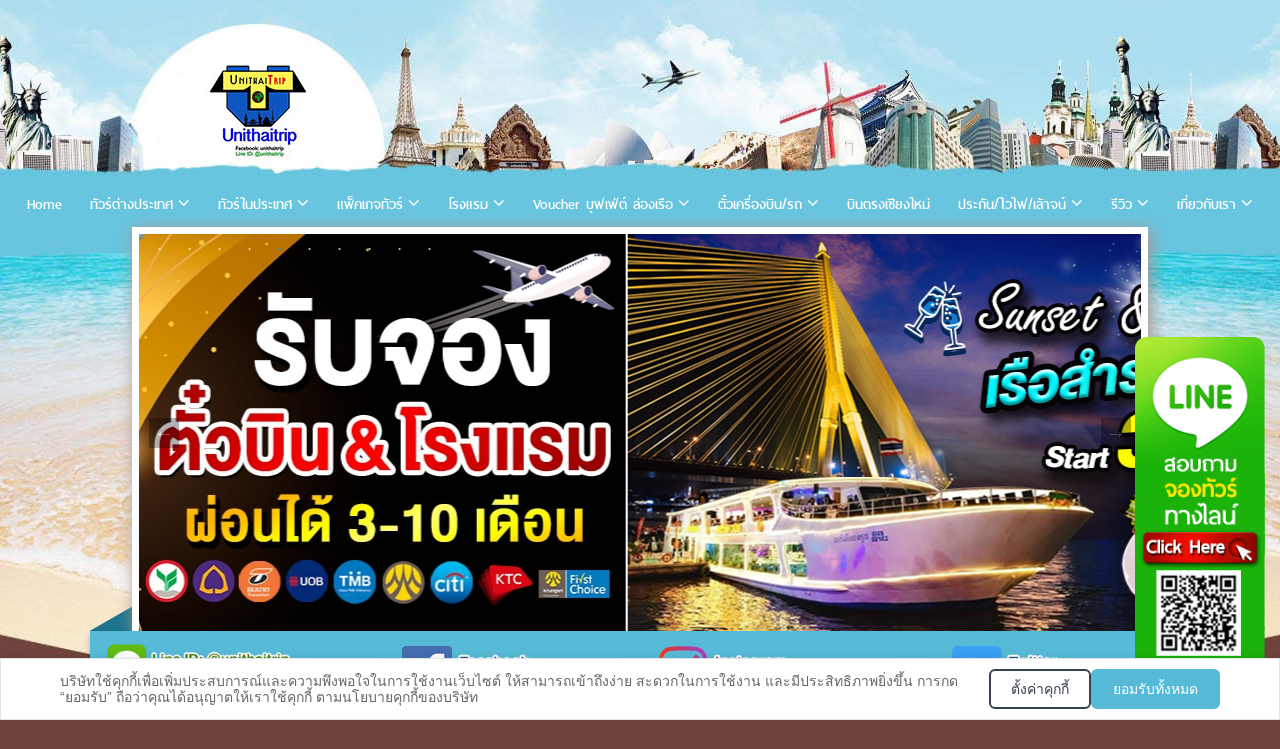

--- FILE ---
content_type: text/html; charset=UTF-8
request_url: https://www.unithaitravel.com/%E0%B8%97%E0%B8%B1%E0%B8%A7%E0%B8%A3%E0%B9%8C%E0%B9%83%E0%B8%99%E0%B8%9B%E0%B8%A3%E0%B8%B0%E0%B9%80%E0%B8%97%E0%B8%A8/%E0%B8%A3%E0%B8%B0%E0%B8%99%E0%B8%AD%E0%B8%87
body_size: 19455
content:
<!DOCTYPE html PUBLIC "-//W3C//DTD XHTML 1.0 Transitional//EN" "http://www.w3.org/TR/xhtml1/DTD/xhtml1-transitional.dtd">
<html xmlns="http://www.w3.org/1999/xhtml">
<head>
<title>ทัวร์Array ราคาถูกที่สุด ปี 2569-2570 | | UNITHAI Trip</title>
<meta http-equiv="Cache-control" content="max-age=172800, public">
<meta http-equiv="Content-Type" content="text/html; charset=utf-8" />
<META NAME="description" content="รวมโปรทัวร์Arrayสุดว้าว ✈ ราคาไม่แพง รู้ก่อนใครจองกับ UnithaiTrip ทัวร์เชื่อถือได้ ที่รวมโปรไฟไหม้ เปิดมากว่า 15 ปี" />
<META NAME="keyword" content="ทัวร์ Array, ทัวร์โปรไฟไหม้, ทัวร์ถูก, ทัวร์ที่หลุด, โปรคนโสด"/>
<meta http-equiv=”content-language” content=”th” />
<META NAME="RATING" CONTENT="GENERAL"/>
<meta name="Author" content="UnithaiTravel.com, Thailand"/>
<meta name="Generator" CONTENT="www.UnithaiTravel.com"/>
<meta name="copyright" content="2015 UnithaiTravel.com" />
<meta name="Distribution" content="Global" />
<meta http-equiv="X-UA-Compatible" content="IE=edge">
<meta name="viewport" content="width=device-width, initial-scale=1, maximum-scale=2.0">

	<meta name="googlebot" content="index,follow"/>
	<meta name="abstract" content=""/>
	<META NAME="Robots" CONTENT="index, follow, all"/>
	<META NAME="REVISIT-AFTER" CONTENT="1 DAYS"/>



<link rel="icon" sizes="150x150" href="https://www.unithaitravel.com/images/logo_sm.png">
<link rel="apple-touch-icon" href="https://www.unithaitravel.com/images/logo_sm.png">
<link rel="icon" href="https://www.unithaitravel.com/images/logo_sm.ico" type="images/x-icon" />


<script type="application/ld+json">
  { "@context" : "http://schema.org",
  "@type" : "LocalBusiness",
  "name" : "Unithai Travel",
  "image" : "https://www.unithaitravel.com/th/images/logo_sm.png",
  "description" : "รวมโปรทัวร์Arrayสุดว้าว ✈ ราคาไม่แพง รู้ก่อนใคร ที่ Unithai Trip แหล่งรวมทัวร์ไฟไหม้มากที่สุด เปิดมาแล้วกว่า 10 ปี มีจริงไม่ทิ้งไม่เท" ,
  "address" : { "@type" : "PostalAddress",
  "addressCountry" : "TH",
  "addressLocality" : "Bangkok",
  "postalCode" : "10500",
  "streetAddress" : "​วอลล์สตรีททาวเวอร์ ชั้น  11​ ห้อง  1101 33/47​ ซอย สุรวงศ์ แขวง สุริยวงศ์ เขตบางรัก กรุงเทพมหานคร"
  },
  "geo": {
  "@type": "GeoCoordinates",
  "latitude": "13.729828",
  "longitude": "100.5323924"
  },
  "hasMap": "https://www.google.com/maps/place/%E0%B8%9A%E0%B8%A3%E0%B8%B4%E0%B8%A9%E0%B8%B1%E0% B8%97+%E0%B8%A2%E0%B8%B9%E0%B8%99%E0%B8%B4%E0%B9%84%E0%B8%97%E0%B8%A2+%E0%B9%8 1%E0%B8%97%E0%B8%A3%E0%B9%80%E0%B8%A7%E0%B8%A5+%E0%B8%88%E0%B8%B3%E0%B8%81%E0 %B8%B1%E0%B8%94/@13.729828,100.5323924,15z/data=!4m5!3m4!1s0x0:0x822930e9721bcf44!8m2!3d13. 729828!4d100.5323924", 
  "url" : "https://www.unithaitravel.com",
  "openingHours":["Mo-Fri 09:00-20:00", "Sa 09:00-20:00", "Su 09:00-20:00"],
  "telephone" :  "026326882",
  "logo" : "https://www.unithaitravel.com/th/images/logo_sm.png",
  "priceRange": "$$$",
  "sameAs" : ["https://www.facebook.com/unithaitrip",
  "https://www.instagram.com/unithaitrip/"]
  }
 </script>
<link rel="stylesheet" href="/th/cookie_consent.css"><meta property="og:locale" content="th_TH" />
<meta property="og:site_name" content="Unithai Trip" />
<meta property="og:type" content="website" />
<meta property="og:title" content="ทัวร์Array ราคาถูกที่สุด ปี 2569-2570 |  | Unithai Trip" />
<meta property="og:description" content="รวมโปรทัวร์Arrayสุดว้าว ✈ ราคาไม่แพง รู้ก่อนใคร ไปกับ Unithai Trip ทัวร์เชื่อถือได้ แหล่งรวมโปรไฟไหม้ เปิดมากว่า 10 ปี" />
<meta property="og:url" content="https://www.unithaitravel.com/%E0%B8%97%E0%B8%B1%E0%B8%A7%E0%B8%A3%E0%B9%8C%E0%B9%83%E0%B8%99%E0%B8%9B%E0%B8%A3%E0%B8%B0%E0%B9%80%E0%B8%97%E0%B8%A8/%E0%B8%A3%E0%B8%B0%E0%B8%99%E0%B8%AD%E0%B8%87" />
<meta name="twitter:card" content="summary" />
<meta name="twitter:title" content="ทัวร์Array ราคาถูกที่สุด ปี 2569-2570 |  | Unithai Trip" />
<meta name="twitter:description" content="รวมโปรทัวร์Arrayสุดว้าว ✈ ราคาไม่แพง รู้ก่อนใคร ไปกับ Unithai Trip ทัวร์เชื่อถือได้ แหล่งรวมโปรไฟไหม้ เปิดมากว่า 10 ปี" />

<!--
  <PageMap>
		<DataObject type="action">
	  <Attribute name="label" value="Line สอบถาม / จองทัวร์"/>
	  <Attribute name="url" value="https://line.me/R/ti/p/%40unithaitrip"/>
	  <Attribute name="class" value="fullscreen"/>
	</DataObject>
  </PageMap>
-->
	<link rel="canonical" href="https://www.unithaitravel.com/%E0%B8%97%E0%B8%B1%E0%B8%A7%E0%B8%A3%E0%B9%8C%E0%B9%83%E0%B8%99%E0%B8%9B%E0%B8%A3%E0%B8%B0%E0%B9%80%E0%B8%97%E0%B8%A8/%E0%B8%A3%E0%B8%B0%E0%B8%99%E0%B8%AD%E0%B8%87" />

<meta http-equiv="Cache-Control" content="no-cache, no-store, must-revalidate">
<meta http-equiv="Pragma" content="no-cache">
<meta http-equiv="Expires" content="0">
</head>

<body marginheight=0 marginwidth=0 class="responsive">




















<link rel="stylesheet" href="/th/responsive/bootstrap.min.css"><!-- integrity="sha384-BVYiiSIFeK1dGmJRAkycuHAHRg32OmUcww7on3RYdg4Va+PmSTsz/K68vbdEjh4u" crossorigin="anonymous">-->

<!-- Global site tag (gtag.js) - Google Analytics -->
<script async src="https://www.googletagmanager.com/gtag/js?id=UA-106911149-1"></script>
<script>
  window.dataLayer = window.dataLayer || [];
  function gtag(){dataLayer.push(arguments);}
  gtag('js', new Date());

  gtag('config', 'UA-106911149-1');
  gtag('config', 'AW-825781730');
</script>

<!-- Google Tag Manager -->
<script>(function(w,d,s,l,i){w[l]=w[l]||[];w[l].push({'gtm.start':
new Date().getTime(),event:'gtm.js'});var f=d.getElementsByTagName(s)[0],
j=d.createElement(s),dl=l!='dataLayer'?'&l='+l:'';j.async=true;j.src=
'https://www.googletagmanager.com/gtm.js?id='+i+dl;f.parentNode.insertBefore(j,f);
})(window,document,'script','dataLayer','GTM-WD6776L');</script>
<!-- End Google Tag Manager -->

<!-- LINE Tag Base Code -->
<!-- Do Not Modify -->
<script>
(function(g,d,o){
  g._ltq=g._ltq||[];g._lt=g._lt||function(){g._ltq.push(arguments)};
  var h=location.protocol==='https:'?'https://d.line-scdn.net':'http://d.line-cdn.net';
  var s=d.createElement('script');s.async=1;
  s.src=o||h+'/n/line_tag/public/release/v1/lt.js';
  var t=d.getElementsByTagName('script')[0];t.parentNode.insertBefore(s,t);
    })(window, document);
_lt('init', {
  customerType: 'lap',
  tagId: 'b6bd8a86-5af9-4f3e-8304-cc8808afdb41'
});
_lt('send', 'pv', ['b6bd8a86-5af9-4f3e-8304-cc8808afdb41']);
</script>
<noscript>
  <img height="1" width="1" style="display:none"
       src="https://tr.line.me/tag.gif?c_t=lap&t_id=b6bd8a86-5af9-4f3e-8304-cc8808afdb41&e=pv&noscript=1" />
</noscript>
<!-- End LINE Tag Base Code -->


<!--Google -Fonts-->
<link href='https://fonts.googleapis.com/css?family=Sintony:400,700&subset=latin-ext' rel='stylesheet' type='text/css'>
		
<!--Font-awsome-->
<link href="https://maxcdn.bootstrapcdn.com/font-awesome/4.1.0/css/font-awesome.min.css" rel="stylesheet">

<!-- v header v -->
<div id="container-top" class="container">
	<div style="max-width:1170px"><!--id="header" -->
		<div id="logo"><!img src="/th/images/logo_unithaitravel.png" class="img-responsive"></div>
		<!--<div id="lang">
			<a href="/th/index.php"><img src="/th/images/icon_th.gif" height="16"></a>&nbsp;&nbsp;
			<a href="/en/index.php"><img src="/th/images/icon_en.jpg" height="16"></a></div>

		<link href="/th/css/styles_menu3.css" rel="stylesheet" type="text/css" media="all">-->
	</div>
</div>
<!--end _header.inc-->


			
<link href="/th/css/styles_menu_mega.css?3" rel="stylesheet" type="text/css" media="all">
<script type="text/javascript" src="/th/js/jquery-1.11.1.min.js"></script>
<script type="text/javascript" src="/th/js/head_menu_mega.js?3"></script>
<div class="xs-menu-cont" id="top-menu-mobile">
<!--			<a id="menutoggle"><i class="fa fa-align-justify"></i> </a>
	<nav class="xs-menu displaynone" style="z-index: 10000;">
		<ul>
			<li class="active">
				<a href="#">Home</a>
			</li>
			<li>
				<a href="#">About</a>
			</li>
		</ul>
	</nav>-->
	<nav class="xs-menu" style="z-index: 10000;">
	<ul>
		<li>
			<a href="/"><i class="fa fa-home"></i></a>
		</li>
		<li id="" class="menu-drop-down1 drop-down">
			<a >ทัวร์ต่างประเทศ</a>				 
			<div id="" class="submenu1 mega-menu fadeIn animated">
				<div class="mm-6column">
<!--					<div class="categories-list">
						<ul>
							<li id="" class="menu-drop-down1-1 drop-down">
								<a >ทัวร์ยุโรป</a>				 
								<div class="submenu1-1 mega-menu fadeIn animated">
									<div class="mm-6column">
										<div class="categories-list">อังกฤษ
										</div>
									</div>
								</div>
							</li>
						</ul>
					</div>-->
					
					<div class="categories-list">
						<ul>
						<span class="menu-drop-down1-1 drop-down"><a>ทัวร์ยุโรป</a></span>
							<li><a href="/ทัวร์อังกฤษ">อังกฤษ</a></li>
							<li><a href="/ทัวร์สวิตเซอร์แลนด์">สวิตเซอร์แลนด์</a></li>
							<li><a href="/ทัวร์ฝรั่งเศส">ฝรั่งเศส</a></li>
							<li><a href="/ทัวร์อิตาลี">อิตาลี</a></li>
							<li><a href="/ทัวร์เยอรมนี">เยอรมนี</a></li>
							<li><a href="/ทัวร์ยุโรป-อิตาลี-สวิตเซอร์แลนด์-ฝรั่งเศส">ทัวร์อิตาลี-สวิส-ฝรั่งเศส</a></li>
						</ul>
					</div>
					<div class="categories-list">
						<ul>
						<span><a href="/ทัวร์ยุโรป-สแกนดิเนเวีย">ทัวร์สแกนดิเนเวีย</a></span>
							<li><a href="/ทัวร์นอร์เวย์">นอร์เวย์</a></li>
							<li><a href="/ทัวร์ฟินแลนด์">ฟินแลนด์</a></li>
							<li><a href="/ทัวร์ไอซ์แลนด์">ไอซ์แลนด์</a></li>
							<li><a href="/ทัวร์สวีเดน">สวีเดน</a></li>
							<li><a href="/ทัวร์เดนมาร์ค">เดนมาร์ค</a></li>
							<li><a href="/ทัวร์ยุโรป/แสงเหนือ">ทัวร์แสงเหนือ</a></li>
						</ul>
					</div>
					<div class="categories-list">
						<ul>
						<span><a href="/ทัวร์ยุโรป-เบเนลักซ์">ทัวร์ยุโรปเบเนลักซ์</a></span>
							<li><a href="/ทัวร์เนเธอร์แลนด์">เนเธอร์แลนด์</a></li>
							<li><a href="/ทัวร์เบลเยี่ยม">เบลเยี่ยม</a></li>
						</ul>
					</div>
					<div class="categories-list">
						<ul>
						<span><a href="/ทัวร์รัสเซีย">ทัวร์รัสเซีย</a></span>
						<span><a href="/ทัวร์แพ็คเกจโรงแรมอเมริกา">ทัวร์อเมริกา</a></span>
						<span><a href="/ทัวร์แคนาดา">ทัวร์แคนาดา</a></span>
						<span><a href="/ทัวร์ออสเตรเลีย">ทัวร์ออสเตรเลีย</a></span>
						<span><a href="/ทัวร์แพ็คเกจโรงแรมอียิปส์">ทัวร์อียิปส์</a></span>
						</ul>
					</div>
				
				</div>
				<div class="mm-6column">
					<div class="categories-list">
						<ul>
						<span><a href="/ทัวร์ยุโรป-ตะวันออก">ยุโรปตะวันออก</a></span>
							<li><a href="/ทัวร์ออสเตรีย">ออสเตรีย </a></li>
							<li><a href="/ทัวร์เช็ก">เช็ก</a></li>
							<li><a href="/ทัวร์ฮังการี">ฮังการี </a></li>
							<li><a href="/ทัวร์โปแลนด์">โปแลนด์</a></li>
							<li><a href="/ทัวร์โรมาเนีย">โรมาเนีย</a></li>
							<li><a href="/ทัวร์บัลแกเรีย">บัลแกเรีย </a></li>
						</ul>
					</div>
					<div class="categories-list">
						<ul>
						<span><a>ทัวร์ยุโรปใต้</a></span>
							<li><a href="/ทัวร์สเปน">สเปน</a></li>
							<li><a href="/ทัวร์กรีซ">กรีซ</a></li>
							<li><a href="/ทัวร์มอลตา">มอลตา</a></li>
							<li><a href="/ทัวร์โครเอเชีย">โครเอเชีย</a></li>
							<li><a href="/ทัวร์โมรอคโค">โมรอคโค</a></li>
							<!--<li><a class="mm-view-more" href="#">View more →</a></li>-->
						</ul>
					</div>
					<div class="categories-list">
						<ul>
						<span><a href="/ทัวร์เอเชีย">ทัวร์เอเชีย</a></span>
							<li><a href="/ทัวร์แพ็คเกจโรงแรมญี่ปุ่น">ญี่ปุ่น</a></li>
							<li><a href="/ทัวร์แพ็คเกจโรงแรมเกาหลี">เกาหลี</a></li>
							<li><a href="/ทัวร์ฮ่องกง">ฮ่องกง</a></li>
							<li><a href="/ทัวร์ไต้หวัน">ไต้หวัน</a></li>
							<li><a href="/ทัวร์แพ็คเกจโรงแรมสิงคโปร์">สิงคโปร์</a></li>
							<li><a href="/ทัวร์แพ็คเกจโรงแรมเวียดนาม">เวียดนาม</a></li>
							<li><a href="/ทัวร์แพ็คเกจโรงแรมจีน">จีน</a></li>
							<li><a href="/ทัวร์จอร์เจีย">จอร์เจีย</a></li>
							<li><a href="/ทัวร์ตุรกี">ตุรกี</a></li>
							<li><a href="/ทัวร์อินเดีย">อินเดีย</a></li>
							<li><a href="/ทัวร์ลาว">ลาว</a></li>
							<li><a href="/ทัวร์แพ็คเกจโรงแรมมัลดีฟ">มัลดีฟ</a></li>
							<li><a href="/ทัวร์แพ็คเกจโรงแรมสหรัฐอาหรับเอมิเรต">ดูไบ</a></li>
							<!--<li><a href="/ทัวร์จอร์แดน">จอร์แดน</a></li>-->
							<li><a href="/ทัวร์กัมพูชา">กัมพูชา</a></li>
						</ul>
					</div>
				</div>
			</div>
 
		</li>
		<li id="" class="menu-drop-down2 drop-down">
			<a >ทัวร์ในประเทศ</a>				 
			<div id="" class="submenu2 mega-menu fadeIn animated">
				<div class="mm-6column">
					<div class="categories-list">
						<ul>
						<li><a href="/ทัวร์แพ็คเกจโรงแรมในประเทศ/ทัวร์เที่ยวไทย">ทัวร์เที่ยวไทย</a></li>
						<li><a href="/ทัวร์แพ็คเกจโรงแรมในประเทศ/เราเที่ยวด้วยกัน">เราเที่ยวด้วยกัน</a></li>
						</ul>
					</div>
					<div class="categories-list">
						<ul>
						<span><a href="/ทัวร์ในประเทศ/ภาคเหนือ">ทัวร์ภาคเหนือ</a></span>
							<li><a href="/ทัวร์ในประเทศ/เชียงใหม่">เชียงใหม่</a></li>
							<li><a href="/ทัวร์ในประเทศ/เชียงราย">เชียงราย</a></li>
							<li><a href="/ทัวร์ในประเทศ/น่าน">น่าน</a></li>
							<li><a href="/ทัวร์ในประเทศ/แม่ฮ่องสอน">แม่ฮ่องสอน</a></li>
							<!--<li><a href="/ทัวร์ในประเทศ/ลำปาง">ลำปาง</a></li>
							<li><a href="/ทัวร์ในประเทศ/แพร่">แพร่</a></li>-->
							<li><a href="/ทัวร์ในประเทศ/ตาก">ตาก</a></li>
							<li><a class="mm-view-more" href="/ทัวร์ในประเทศ/ภาคเหนือ">View more →</a></li>
						</ul>
					</div>
					<div class="categories-list">
						<ul>
						<span><a href="/ทัวร์ในประเทศ/ภาคใต้">ทัวร์ภาคใต้</a></span>
							<li><a href="/ทัวร์ในประเทศ/ภูเก็ต">ภูเก็ต</a></li>
							<li><a href="/ทัวร์ในประเทศ/พังงา">พังงา</a></li>
							<li><a href="/ทัวร์ในประเทศ/กระบี่">กระบี่</a></li>
							<li><a href="/ทัวร์ในประเทศ/สุราษฎร์ธานี">สุราษฎร์ธานี</a></li>
							<li><a href="/ทัวร์ในประเทศ/นครศรีธรรมราช">นครศรีธรรมราช</a></li>
							<li><a href="/ทัวร์ในประเทศ/เบตง">เบตง</a></li>
							<li><a href="/ทัวร์ในประเทศ/หลีเป๊ะ">หลีเป๊ะ</a></li>
							<li><a href="/ทัวร์ในประเทศ/ระนอง">ระนอง เกาะพยาม</a></li>
							<li><a class="mm-view-more" href="/ทัวร์ในประเทศ/ภาคใต้">View more →</a></li>
						</ul>
					</div>
				
				</div>
				<div class="mm-6column">
					<div class="categories-list">
						<ul>
						<span><a href="/ทัวร์ในประเทศ/ภาคตะวันออก">ทัวร์ภาคตะวันออก</a></span>
							<li><a href="/ทัวร์ในประเทศ/จันทบุรี">จันทบุรี</a></li>
							<!--<li><a href="/ทัวร์ในประเทศ/ชลบุรี">ชลบุรี</a></li>
							<li><a href="/ทัวร์ในประเทศ/ระยอง">ระยอง</a></li>
							<li><a href="/ทัวร์ในประเทศ/เกาะช้าง">เกาะช้าง</a></li>-->
							<li><a href="/ทัวร์ในประเทศ/เกาะกูด">เกาะกูด</a></li>
							<li><a class="mm-view-more" href="/ทัวร์ในประเทศ/ภาคกลาง">View more →</a></li>
						</ul>
					</div>	
				
					<div class="categories-list">
						<ul>
						<span><a href="/ทัวร์ในประเทศ/ภาคอีสาน">ทัวร์ภาคอีสาน</a></span>
							<li><a href="/ทัวร์ในประเทศ/บึงกาฬ">บึงกาฬ</a></li>
							<li><a href="/ทัวร์ในประเทศ/เขาใหญ่">เขาใหญ่</a></li>
							<li><a href="/ทัวร์ในประเทศ/เชียงคาน">เชียงคาน</a></li>
							<li><a href="/ทัวร์ในประเทศ/เลย">เลย</a></li>
							<li><a href="/ทัวร์ในประเทศ/หนองคาย">หนองคาย</a></li>
							<!--<li><a href="/ทัวร์ในประเทศ/บุรีรัมย์">บุรีรัมย์</a></li>-->
							<li><a href="/ทัวร์ในประเทศ/อุดรธานี">อุดรธานี</a></li>
							<li><a href="/ทัวร์ในประเทศ/อุบลราชธานี">อุบลราชธานี</a></li>
							<li><a class="mm-view-more" href="/ทัวร์ในประเทศ/ภาคอีสาน">View more →</a></li>
						</ul>
					</div>	
					
					<div class="categories-list">
						<ul>
						<span><a href="/ทัวร์ในประเทศ/ภาคกลาง">ทัวร์ภาคกลาง</a></span>
							<li><a href="/ทัวร์ในประเทศ/เพชรบูรณ์">เพชรบูรณ์ เขาค้อ ภูทับเบิก</a></li>
							<li><a href="/ทัวร์ในประเทศ/กาญจนบุรี">กาญจนบุรี</a></li>
<!--									<li><a href="/ทัวร์ในประเทศ/อยุธยา">อยุธยา ไหว้พระ</a></li>
							<li><a href="/ทัวร์ในประเทศ/สระบุรี">สระบุรี</a></li>
							<li><a href="/ทัวร์ในประเทศ/อ่างทอง">อ่างทอง</a></li>
							<li><a href="/ทัวร์ในประเทศ/นครปฐม">นครปฐม</a></li>
							<li><a href="/ทัวร์ในประเทศ/นครนายก">นครนายก</a></li>
							<li><a href="/ทัวร์ในประเทศ/สุพรรณบุรี">สุพรรณบุรี</a></li>
							<li><a href="/ทัวร์ในประเทศ/ฉะเชิงเทรา">ฉะเชิงเทรา</a></li>-->
							<li><a class="mm-view-more" href="/ทัวร์ในประเทศ/ภาคกลาง">View more →</a></li>
						</ul>
					</div>
				</div>
			</div>
 
		</li>
		<li id="" class="menu-drop-down3 drop-down" style="float:right;">
			<a ><i class="fa fa-align-justify"></i></a>			 
			<div id="" class="submenu3 mega-menu fadeIn animated">
				<div class="mm-6column">
					<div class="categories-list">
						<ul>
						<span><a href="/แพ็คเกจในประเทศ">แพ็คเกจทัวร์</a></span>
							<li><a href="/แพ็คเกจในประเทศ/ถ้ำนาคา">- ถ้ำนาคา</a></li>
							<li><a href="/แพ็คเกจในประเทศ/เชียงใหม่">- เชียงใหม่</a></li>
							<li><a href="/แพ็คเกจในประเทศ/น่าน">- น่าน</a></li>
							<li><a href="/แพ็คเกจในประเทศ/เพชรบูรณ์">- เพชรบูรณ์ เขาค้อ</a></li>
							<li><a href="/แพ็คเกจในประเทศ/กาญจนบุรี">- กาญจนบุรี</a></li>
							<li><a href="/แพ็คเกจในประเทศ/ภูเก็ต">- ภูเก็ต</a></li>
							<li><a href="/แพ็คเกจในประเทศ/พังงา">- พังงา</a></li>
							<li><a href="/แพ็คเกจในประเทศ/กระบี่">- กระบี่</a></li>
							<li><a href="/แพ็คเกจในประเทศ/หัวหิน">- หัวหิน</a></li>
							<li><a href="/แพ็คเกจในประเทศ/หลีเป๊ะ">- หลีเป๊ะ</a></li>
							<li><a href="/แพ็คเกจในประเทศ/สุราษฎร์ธานี">- สุราษฎร์ธานี</a></li>
							<li><a href="/แพ็คเกจในประเทศ/นครศรีธรรมราช">- นครศรีธรรมราช</a></li>
							<li><a href="/แพ็คเกจในประเทศ/เบตง">- เบตง</a></li>
							<li><a href="/แพ็คเกจในประเทศ/ชลบุรี">- ชลบุรี พัทยา</a></li>
							<li><a href="/แพ็คเกจในประเทศ/เกาะกูด">- เกาะกูด</a></li>
							<li><a href="/แพ็คเกจในประเทศ/นครราชสีมา">- นครราชสีมา เขาใหญ่</a></li>
							<li><a class="mm-view-more" href="/แพ็คเกจในประเทศ">view more →</a></li>
						</ul>
					</div>
				
				</div>
				<div class="mm-6column">
					<div class="categories-list">
						<ul>
						<span><a href="/ทัวร์เอเชีย/บินตรงเชียงใหม่">บินตรงเชียงใหม่</a></span>
						</ul>
					</div>
					<div class="categories-list">
						<ul>
						<span><a href="/th/hotel.php">โรงแรม รีสอร์ท</a></span>
<!--							<li><a href="/th/hotel.php?search=เชียงใหม่">- เชียงใหม่</a></li>
							<li><a href="/th/hotel.php?search=น่าน">- น่าน</a></li>
							<li><a href="/th/hotel.php?search=ภูเก็ต">- ภูเก็ต</a></li>
							<li><a href="/th/hotel.php?search=พังงา">- พังงา</a></li>
							<li><a href="/th/hotel.php?search=กระบี่">- กระบี่</a></li>
							<li><a href="/th/hotel.php?search=บึงกาฬ">- บึงกาฬ</a></li>-->
						</ul>
					</div>
					<div class="categories-list">
						<ul>
						<span><a >Voucher</a></span>
							<li><a href="/บุฟเฟ่ต์-ดินเนอร์ล่องเรือ">- บุฟเฟ่ต์<br>-  ดินเนอร์ล่องเรือเจ้าพระยา</a></li>
							<li><a href="/สวนสัตว์-สวนสนุก-สวนน้ำ">- บัตร Pass / ตั๋วกิจกรรม</a></li>
						</ul>
					</div>
				
					<div class="categories-list">
						<span><a href="https://pne.me/R/ti/p/%40proticket" target="_blank">จองตั๋วเครื่องบิน</a></span>
					</div>
<!--					<div class="categories-list">
						<span><a href="/เช่ารถ-เรือ">เช่ารถ-เรือโดยสาร</a></span>
					</div>
					<div class="categories-list">
						<span><a href="/th/insurance.php">ทำประกันเดินทาง</a></span>
					</div>
					<div class="categories-list">
						<span><a href="/th/wifi.php">เช่าพ็อคเกตไวไฟ / ซิม</a></span>
					</div>
					<div class="categories-list">
						<span><a href="/th/lounge.php">จองเล้าจน์</a></span>
					</div>-->
				
					<div class="categories-list">
						<ul>
						<span><a >รีวิวที่เที่ยว</a></span>
						<li><a href="/page/category/รีวิวทริป">- รีวิวทริป</a></li>
						<li><a href="/page/category/ยูนิไทยชวนเที่ยว">- เที่ยวไหนดี</a></li>
						<li><a href="/page/category/เตรียมตัวไปเที่ยว">- เตรียมตัวไปเที่ยว</a></li>
						</ul>
					</div>
					<div class="categories-list">
							<span><a href="/page/ประวัติบริษัท">เกี่ยวกับเรา</a></span>
					</div>
					<div class="categories-list">
							<span><a href="/page/ติดต่อเรา">ติดต่อเรา</a></span>
					</div>
		   
		 
				</div>
			</div>
		</li>
	</ul>
	</nav>
</div>
<nav class="menu" id="top-menu">
	<ul>
		<li>
			<a href="/">Home</a>
		</li>
		<li id="" class="menu-drop-down1 drop-down">
			<a >ทัวร์ต่างประเทศ</a>
		 
			<div id="" class="submenu1 mega-menu fadeIn animated">
				<!--<div class="mm-3column">
					<span><a href="/th/search.php?">เที่ยวที่ไหน กักตัวน้อยที่สุด</a></span>
					<span class="left-images">
						<img  src="https://4.bp.blogspot.com/-faF-AemPFUM/U4ryP7pQRsI/AAAAAAAAEvA/fZ-hskCSln4/s1600/Magento%2Bthemes.jpg">
						<p>Most Popular Styles </p>
					</span>
				</div>-->
				<div class="mm-2column">
					<div class="categories-list">
						<ul>
						<span><a href="/ทัวร์ยุโรป"><i class="fa fa-globe-europe"></i> ทัวร์ยุโรป</a></span>
							<li><a href="/ทัวร์อังกฤษ">อังกฤษ</a></li>
							<li><a href="/ทัวร์สวิตเซอร์แลนด์">สวิตเซอร์แลนด์</a></li>
							<li><a href="/ทัวร์ฝรั่งเศส">ฝรั่งเศส</a></li>
							<li><a href="/ทัวร์อิตาลี">อิตาลี</a></li>
							<li><a href="/ทัวร์เยอรมนี">เยอรมนี</a></li>
							<li><a href="/ทัวร์ยุโรป-อิตาลี-สวิตเซอร์แลนด์-ฝรั่งเศส">ทัวร์อิตาลี-สวิส-ฝรั่งเศส</a></li>
							
						</ul>
					</div>
					<div class="categories-list">
						<ul>
						<span><a href="/ทัวร์ยุโรป-เบเนลักซ์">ทัวร์ยุโรปเบเนลักซ์</a></span>
							<li><a href="/ทัวร์เนเธอร์แลนด์">เนเธอร์แลนด์</a></li>
							<li><a href="/ทัวร์เบลเยี่ยม">เบลเยี่ยม</a></li>
						</ul>
					</div>
				</div>
				<div class="mm-2column">
					<div class="categories-list">
						<ul>
						<span><a href="/ทัวร์ยุโรป-สแกนดิเนเวีย">ทัวร์ยุโรปสแกนดิเนเวีย</a></span>
							<li><a href="/ทัวร์นอร์เวย์">นอร์เวย์</a></li>
							<li><a href="/ทัวร์ฟินแลนด์">ฟินแลนด์</a></li>
							<li><a href="/ทัวร์ไอซ์แลนด์">ไอซ์แลนด์</a></li>
							<li><a href="/ทัวร์สวีเดน">สวีเดน</a></li>
							<li><a href="/ทัวร์เดนมาร์ค">เดนมาร์ค</a></li>
							<li><a href="/ทัวร์ยุโรป/แสงเหนือ">ทัวร์แสงเหนือ</a></li>
						</ul>
					</div>
					<div class="categories-list">
						<ul>
						<span><a>ทัวร์ยุโรปใต้</a></span>
							<li><a href="/ทัวร์สเปน">สเปน</a></li>
							<li><a href="/ทัวร์กรีซ">กรีซ</a></li>
							<li><a href="/ทัวร์มอลตา">มอลตา</a></li>
							<li><a href="/ทัวร์โครเอเชีย">โครเอเชีย</a></li>
							<li><a href="/ทัวร์โมรอคโค">โมรอคโค</a></li>
							<li><a href="/ทัวร์จอร์เจีย">จอร์เจีย</a></li>
						</ul>
					</div>
				</div>
				<div class="mm-2column">
					<div class="categories-list">
						<ul>
						<span><a href="/ทัวร์ยุโรป-ตะวันออก">ทัวร์ยุโรปตะวันออก</a></span>
							<li><a href="/ทัวร์ออสเตรีย">ออสเตรีย </a></li>
							<li><a href="/ทัวร์เช็ก">เช็ก</a></li>
							<li><a href="/ทัวร์ฮังการี">ฮังการี </a></li>
							<li><a href="/ทัวร์โปแลนด์">โปแลนด์</a></li>
							<li><a href="/ทัวร์โรมาเนีย">โรมาเนีย</a></li>
							<li><a href="/ทัวร์บัลแกเรีย">บัลแกเรีย </a></li>
							<li><a href="/ทัวร์ยุโรป-เยอรมนี-ออสเตรีย-สวิตเซอร์แลนด์">ทัวร์ยุโรปแอลป์ เยอรมนี-ออสเตรีย-สวิส</a></li>
						</ul>
					</div>
				</div>
				<div class="mm-2column">	
					<div class="categories-list">
						<ul>
						<span><a href="/ทัวร์เอเชีย"><i class="fa fa-globe-asia"></i> ทัวร์เอเชีย</a></span>							
							<li><a href="/ทัวร์แพ็คเกจโรงแรมญี่ปุ่น">ญี่ปุ่น</a></li>
							<li><a href="/ทัวร์แพ็คเกจโรงแรมเกาหลี">เกาหลี</a></li>
							<li><a href="/ทัวร์ฮ่องกง">ฮ่องกง</a></li>
							<li><a href="/ทัวร์ไต้หวัน">ไต้หวัน</a></li>
							<li><a href="/ทัวร์แพ็คเกจโรงแรมสิงคโปร์">สิงคโปร์</a></li>
							<li><a href="/ทัวร์แพ็คเกจโรงแรมเวียดนาม">เวียดนาม</a></li>
							<li><a href="/ทัวร์แพ็คเกจโรงแรมจีน">จีน</a></li>
							<li><a href="/ทัวร์จอร์เจีย">จอร์เจีย</a></li>
							<li><a href="/ทัวร์ตุรกี">ตุรกี</a></li>
							<li><a href="/ทัวร์แพ็คเกจโรงแรมมัลดีฟ">มัลดีฟ</a></li>
							<li><a href="/ทัวร์แพ็คเกจโรงแรมสหรัฐอาหรับเอมิเรต">ดูไบ</a></li>
						</ul>
					</div>
				</div>
				<div class="mm-2column">
					<div class="categories-list"><br>
						<ul>
							<li><a href="/ทัวร์อินเดีย">อินเดีย</a></li>
							<li><a href="/ทัวร์อินโดนีเซีย">บาหลี</a></li>
							<li><a href="/ทัวร์มาเลเซีย">มาเลเซีย</a></li>
							<li><a href="/ทัวร์พม่า">พม่า</a></li>
							<li><a href="/ทัวร์ลาว">ลาว</a></li>
							<!--<li><a href="/ทัวร์จอร์แดน">จอร์แดน</a></li>-->
							<li><a href="/ทัวร์กัมพูชา">กัมพูชา</a></li>
						</ul>
					</div>
				</div>
				<div class="mm-2column">
					<div class="categories-list">
						<ul>
						<span><a>ทัวร์ทวีปอื่นๆ</a></span>
							<li><a href="/ทัวร์แพ็คเกจโรงแรมอเมริกา">ทัวร์ / แพ็คเกจอเมริกา</a></li>
							<li><a href="/ทัวร์แคนาดา">แคนาดา</a></li>
							<li><a href="/ทัวร์รัสเซีย">รัสเซีย</a></li>
							<li><a href="/ทัวร์ออสเตรเลีย">ออสเตรเลีย</a></li>
							<li><a href="/ทัวร์แพ็คเกจโรงแรมอียิปส์">อียิปส์</a></li>
							<li><a href="/ทัวร์แอฟริกาใต้">แอฟริกาใต้</a></li>
							<li><a href="/ทัวร์แพ็คเกจโรงแรมมัลดีฟ">มัลดีฟ</a></li>
						</ul>
					</div>	
				</div>
			</div>
		</li>
		<li id="" class="menu-drop-down2 drop-down">
			<a href="/ทัวร์ในประเทศ">ทัวร์ในประเทศ</a>
		 
			<div id="" class="submenu2 mega-menu fadeIn animated">
				<div class="mm-2column">
					<span class="left-images">
						<!img  src="https://4.bp.blogspot.com/-faF-AemPFUM/U4ryP7pQRsI/AAAAAAAAEvA/fZ-hskCSln4/s1600/Magento%2Bthemes.jpg">
						<a href="/ทัวร์แพ็คเกจโรงแรมในประเทศ/ทัวร์เที่ยวไทย" onclick="gtag('event', 'click', {'event_category' : 'buttonLeft', 'event_label' : 'TourTiewThai'});"><img src="/th/images/button_tourtiewthai.png" class="shadow button-country img-responsive center-block" alt="ทัวร์เที่ยวไทย"></a>
						<a href="/ทัวร์แพ็คเกจโรงแรมในประเทศ/ผ่อน" onclick="gtag('event', 'click', {'event_category' : 'buttonLeft', 'event_label' : 'Installment'});"><img src="/th/images/button_installment3.png" class="shadow button-country img-responsive center-block" alt="ทัวร์ แพ็คเกจ โรงแรม ผ่อนชำระ 0%"></a>

					</span>
				</div>
				<div class="mm-2column">
					<div class="categories-list">
						<ul>
						<span><a href="/ทัวร์ในประเทศ/ภาคเหนือ">ทัวร์ภาคเหนือ</a></span>
							<li><a href="/ทัวร์ในประเทศ/เชียงใหม่">เชียงใหม่</a></li>
							<li><a href="/ทัวร์ในประเทศ/เชียงราย">เชียงราย</a></li>
							<li><a href="/ทัวร์ในประเทศ/น่าน">น่าน</a></li>
							<li><a href="/ทัวร์ในประเทศ/แม่ฮ่องสอน">แม่ฮ่องสอน</a></li>
							<li><a href="/ทัวร์ในประเทศ/ลำปาง">ลำปาง</a></li>
							<li><a href="/ทัวร์ในประเทศ/แพร่">แพร่</a></li>
							<li><a href="/ทัวร์ในประเทศ/ตาก">ตาก</a></li>
						</ul>
					</div>
				
				</div>
				<div class="mm-2column">
					<div class="categories-list">
						<ul>
						<span><a href="/ทัวร์ในประเทศ/ภาคใต้">ทัวร์ภาคใต้</a></span>
							<li><a href="/ทัวร์ในประเทศ/ภูเก็ต">ภูเก็ต</a></li>
							<li><a href="/ทัวร์ในประเทศ/พังงา">พังงา</a></li>
							<li><a href="/ทัวร์ในประเทศ/กระบี่">กระบี่</a></li>
							<li><a href="/ทัวร์ในประเทศ/สุราษฎร์ธานี">สุราษฎร์ธานี</a></li>
							<li><a href="/ทัวร์ในประเทศ/นครศรีธรรมราช">นครศรีธรรมราช</a></li>
							<li><a href="/ทัวร์ในประเทศ/เบตง">เบตง</a></li>
							<li><a href="/ทัวร์ในประเทศ/หลีเป๊ะ">หลีเป๊ะ</a></li>
							<li><a href="/ทัวร์ในประเทศ/ระนอง">ระนอง เกาะพยาม</a></li>
						</ul>
					</div>
				
				</div>
				<div class="mm-2column">
					<div class="categories-list">
						<ul>
						<span><a href="/ทัวร์ในประเทศ/ภาคตะวันออก">ทัวร์ภาคตะวันออก</a></span>
							<li><a href="/ทัวร์ในประเทศ/ชลบุรี">ชลบุรี</a></li>
							<li><a href="/ทัวร์ในประเทศ/จันทบุรี">จันทบุรี</a></li>
							<!--<li><a href="/ทัวร์ในประเทศ/ระยอง">ระยอง</a></li>
							<li><a href="/ทัวร์ในประเทศ/เกาะช้าง">เกาะช้าง</a></li>-->
							<li><a href="/ทัวร์ในประเทศ/เกาะกูด">เกาะกูด</a></li>
						</ul>
					</div>
				</div>
				<div class="mm-2column">
					<div class="categories-list">
						<ul>
						<span><a href="/ทัวร์ในประเทศ/ภาคอีสาน">ทัวร์ภาคอีสาน</a></span>
							<li><a href="/ทัวร์ในประเทศ/บึงกาฬ">บึงกาฬ</a></li>
							<li><a href="/ทัวร์ในประเทศ/เขาใหญ่">เขาใหญ่</a></li>
							<li><a href="/ทัวร์ในประเทศ/เชียงคาน">เชียงคาน</a></li>
							<li><a href="/ทัวร์ในประเทศ/เลย">เลย</a></li>
							<li><a href="/ทัวร์ในประเทศ/หนองคาย">หนองคาย</a></li>
							<li><a href="/ทัวร์ในประเทศ/บุรีรัมย์">บุรีรัมย์</a></li>
							<li><a href="/ทัวร์ในประเทศ/อุดรธานี">อุดรธานี</a></li>
							<li><a href="/ทัวร์ในประเทศ/อุบลราชธานี">อุบลราชธานี</a></li>
						</ul>
					</div>	
				</div>
				<div class="mm-2column">
					<div class="categories-list">
						<ul>
						<span><a href="/ทัวร์ในประเทศ/ภาคกลาง">ทัวร์ภาคกลาง</a></span>
							<li><a href="/ทัวร์ในประเทศ/เพชรบูรณ์">เพชรบูรณ์ เขาค้อ</a></li>
							<li><a href="/ทัวร์ในประเทศ/กาญจนบุรี">กาญจนบุรี</a></li>
							<li><a href="/ทัวร์ในประเทศ/อยุธยา">อยุธยา</a></li>
							<li><a href="/ทัวร์ในประเทศ/อ่างทอง">อ่างทอง</a></li>
							<li><a href="/ทัวร์ในประเทศ/นครปฐม">นครปฐม</a></li>
							<li><a href="/ทัวร์ในประเทศ/นครนายก">นครนายก</a></li>
							<li><a href="/ทัวร์ในประเทศ/สุพรรณบุรี">สุพรรณบุรี</a></li>
							<li><a href="/ทัวร์ในประเทศ/สระบุรี">สระบุรี</a></li>
							<li><a href="/ทัวร์ในประเทศ/ฉะเชิงเทรา">ฉะเชิงเทรา</a></li>
						</ul>
					</div>
				</div>
			</div>
 
		</li>
		<li id="" class="menu-drop-down3 drop-down">
			<a href="/แพ็คเกจในประเทศ">แพ็คเกจทัวร์</a>
		 
			<div id="" class="submenu3 mega-menu fadeIn animated">
				<div class="mm-2column">
					<span class="left-images">
						<!img  src="https://4.bp.blogspot.com/-faF-AemPFUM/U4ryP7pQRsI/AAAAAAAAEvA/fZ-hskCSln4/s1600/Magento%2Bthemes.jpg">
					<a href="/ทัวร์แพ็คเกจโรงแรมในประเทศ/เราเที่ยวด้วยกัน" onclick="gtag('event', 'click', {'event_category' : 'buttonLeft', 'event_label' : 'RaoTiew'});"><img src="/th/images/button_traveltogather2.png" class="shadow button-country img-responsive center-block" alt="เราเที่ยวด้วยกัน"></a>
					<a href="/ทัวร์แพ็คเกจโรงแรมในประเทศ/ผ่อน" onclick="gtag('event', 'click', {'event_category' : 'buttonLeft', 'event_label' : 'Installment'});"><img src="/th/images/button_installment3.png" class="shadow button-country img-responsive center-block" alt="ทัวร์ แพ็คเกจ โรงแรม ผ่อนชำระ 0%"></a>

					<a href="/th/hotel.php" onclick="gtag('event', 'click', {'event_category' : 'buttonLeft', 'event_label' : 'Hotel'});"><img src="/th/images/button_hotel2.png" class="shadow button-country img-responsive center-block" alt="โรงแรม รีสอร์ท"></a>
				  
					<a href="/เช่ารถ-เรือ" onclick="gtag('event', 'click', {'event_category' : 'buttonLeft', 'event_label' : 'Car'});"><img src="/th/images/button_car.png" class="shadow button-country img-responsive center-block" alt="รถเช่า รถตู้ รถบัส เรือข้ามฟาก"></a>
					</span>
				</div>
				<div class="mm-2column">
					<div class="categories-list">
						<ul>
						<span><a href="/แพ็คเกจในประเทศ/ภาคเหนือ">แพ็คเกจทัวร์ภาคเหนือ</a></span>
							<li><a href="/แพ็คเกจในประเทศ/เชียงใหม่">เชียงใหม่</a></li>
							<li><a href="/แพ็คเกจในประเทศ/น่าน">น่าน</a></li>
						</ul>
					</div>
					<div class="categories-list">
						<ul>
						<span><a href="/แพ็คเกจในประเทศ/ภาคกลาง">แพ็คเกจทัวร์ภาคกลาง</a></span>
							<li><a href="/แพ็คเกจในประเทศ/เพชรบูรณ์">เพชรบูรณ์ เขาค้อ</a></li>
							<li><a href="/แพ็คเกจในประเทศ/กาญจนบุรี">กาญจนบุรี</a></li>
						</ul>
					</div>
				</div>
				<div class="mm-2column">
					<div class="categories-list">
						<ul>
						<span><a href="/แพ็คเกจในประเทศ/ภาคใต้">แพ็คเกจทัวร์ภาคใต้</a></span>
							<li><a href="/แพ็คเกจในประเทศ/ภูเก็ต">ภูเก็ต</a></li>
							<li><a href="/แพ็คเกจในประเทศ/พังงา">พังงา</a></li>
							<li><a href="/แพ็คเกจในประเทศ/กระบี่">กระบี่</a></li>
							<li><a href="/แพ็คเกจในประเทศ/หัวหิน">หัวหิน ปราณ</a></li>
							<li><a href="/แพ็คเกจในประเทศ/หลีเป๊ะ">หลีเป๊ะ</a></li>
							<li><a href="/แพ็คเกจในประเทศ/สิมิลัน">สิมิลัน</a></li>
							<li><a href="/แพ็คเกจในประเทศ/เกาะสมุย">เกาะสมุย</a></li>
							<li><a href="/แพ็คเกจในประเทศ/สุราษฎร์ธานี">สุราษฎร์ธานี</a></li>
							<li><a href="/แพ็คเกจในประเทศ/นครศรีธรรมราช">นครศรีธรรมราช</a></li>
							<li><a href="/แพ็คเกจในประเทศ/เบตง">เบตง</a></li>
						</ul>
					</div>
				
				</div>
				<div class="mm-3column">
					<div class="categories-list">
						<ul>
						<span><a href="/แพ็คเกจในประเทศ/ภาคตะวันออก">แพ็คเกจทัวร์ภาคตะวันออก</a></span>
							<li><a href="/แพ็คเกจในประเทศ/ชลบุรี">ชลบุรี พัทยา เกาะล้าน แสมสาร</a></li>
							<li><a href="/แพ็คเกจในประเทศ/เกาะเสม็ด">เกาะเสม็ด</a></li>
							<li><a href="/แพ็คเกจในประเทศ/จันทบุรี">จันทบุรี</a></li>
							<li><a href="/แพ็คเกจในประเทศ/เกาะช้าง">เกาะช้าง</a></li>
							<li><a href="/แพ็คเกจในประเทศ/เกาะกูด">เกาะกูด</a></li>
						</ul>
					</div>
					<div class="categories-list">
						<ul>
						<span><a href="/แพ็คเกจในประเทศ/ภาคอีสาน">แพ็คเกจทัวร์ภาคอีสาน</a></span>
							<li><a href="/แพ็คเกจในประเทศ/ถ้ำนาคา">ถ้ำนาคา</a></li>
							<li><a href="/แพ็คเกจในประเทศ/นครราชสีมา">นครราชสีมา เขาใหญ่</a></li>
							<li><a href="/แพ็คเกจในประเทศ/เชียงคาน">เชียงคาน</a></li>
						</ul>
					</div>						
				</div>
				<div class="mm-3column">
				  
					<a href="/th/onedaytrip.php" onclick="gtag('event', 'click', {'event_category' : 'buttonLeft', 'event_label' : 'OneDay'});"><img src="/th/images/button_oneday.png" class="shadow button-country img-responsive center-block" alt="One Day Trip ไปเช้า เย็นกลับ"></a>
				  
					<a href="/package-sea" onclick="gtag('event', 'click', {'event_category' : 'buttonLeft', 'event_label' : 'PackageSea'});"><img src="/th/images/button_sea2.png" class="shadow button-country img-responsive center-block" alt="แพ็คเกจทัวร์ทะเล ดำน้ำ"></a>
				  
					<a href="/package-sea/เช่าเหมาเรือ" onclick="gtag('event', 'click', {'event_category' : 'buttonLeft', 'event_label' : 'PackageYacht'});"><img src="/th/images/button_boat.png" class="shadow button-country img-responsive center-block" alt="เช่าเรือยอร์ช"></a>

				</div>
			</div>
 
		</li>
		<li id="" class="menu-drop-down4 drop-down">
			<a href="/th/hotel.php">โรงแรม</a>
		 
			<div id="" class="submenu4 mega-menu fadeIn animated">
				<div class="mm-2column">
					<span class="left-images">
						<!img  src="https://4.bp.blogspot.com/-faF-AemPFUM/U4ryP7pQRsI/AAAAAAAAEvA/fZ-hskCSln4/s1600/Magento%2Bthemes.jpg">
					<a href="/ทัวร์แพ็คเกจโรงแรมในประเทศ/เราเที่ยวด้วยกัน" onclick="gtag('event', 'click', {'event_category' : 'buttonLeft', 'event_label' : 'RaoTiew'});"><img src="/th/images/button_traveltogather2.png" class="shadow button-country img-responsive center-block" alt="เราเที่ยวด้วยกัน"></a>
					<a href="/ทัวร์แพ็คเกจโรงแรมในประเทศ/ผ่อน" onclick="gtag('event', 'click', {'event_category' : 'buttonLeft', 'event_label' : 'Installment'});"><img src="/th/images/button_installment3.png" class="shadow button-country img-responsive center-block" alt="ทัวร์ แพ็คเกจ โรงแรม ผ่อนชำระ 0%"></a>
				  
					<a href="/เช่ารถ-เรือ" onclick="gtag('event', 'click', {'event_category' : 'buttonLeft', 'event_label' : 'Car'});"><img src="/th/images/button_car.png" class="shadow button-country img-responsive center-block" alt="รถเช่า รถตู้ รถบัส เรือข้ามฟาก"></a>
					</span>
				</div>
				<div class="mm-2column">
					<div class="categories-list">
						<ul>
						<span><a href="/th/hotel.php?search=ภาคเหนือ">โรงแรมภาคเหนือ</a></span>
							<li><a href="/th/hotel.php?search=เชียงใหม่">เชียงใหม่</a></li>
							<li><a href="/th/hotel.php?search=น่าน">น่าน</a></li>
							<li><a href="/th/hotel.php?search=แม่ฮ่องสอน">แม่ฮ่องสอน ปาย</a></li>
						</ul>
					</div>
					<div class="categories-list">
						<ul>
						<span><a href="/th/hotel.php?search=ภาคกลาง">โรงแรมภาคกลาง</a></span>
							<li><a href="/th/hotel.php?search=เพชรบูรณ์">เพชรบูรณ์ เขาค้อ</a></li>
							<li><a href="/th/hotel.php?search=กาญจนบุรี">กาญจนบุรี</a></li>
							<li><a href="/th/hotel.php?search=ราชบุรี">ราชบุรี</a></li>
						</ul>
					</div>
				</div>
				<div class="mm-3column">
					<div class="categories-list">
						<ul>
						<span><a href="/th/hotel.php?search=ภาคใต้">โรงแรมภาคใต้</a></span>
							<li><a href="/th/hotel.php?search=ภูเก็ต">ภูเก็ต</a></li>
							<li><a href="/th/hotel.php?search=พังงา">พังงา เขาหลัก เกาะยาว</a></li>
							<li><a href="/th/hotel.php?search=กระบี่">กระบี่ เกาะลันตา</a></li>
							<li><a href="/th/hotel.php?search=เพชรบุรี">เพชรบุรี</a></li>
							<li><a href="/th/hotel.php?search=ประจวบคีรีขันธ์">ประจวบ หัวหิน ปราณ</a></li>
							<li><a href="/th/hotel.php?search=สุราษฎร์ธานี">สุราษฎร์ธานี เขาสก เกาะสมุย พะงัน</a></li>
							<li><a href="/th/hotel.php?search=นครศรีธรรมราช">นครศรีธรรมราช</a></li>
							<li><a href="/th/hotel.php?search=หลีเป๊ะ">หลีเป๊ะ</a></li>
						</ul>
					</div>
				
				</div>
				<div class="mm-3column">
					<div class="categories-list">
						<ul>
						<span><a href="/th/hotel.php?search=ภาคตะวันออก">โรงแรมภาคตะวันออก</a></span>
							<li><a href="/th/hotel.php?search=ชลบุรี">ชลบุรี พัทยา เกาะล้าน แสมสาร</a></li>
							<li><a href="/th/hotel.php?search=ระยอง">ระยอง เกาะเสม็ด</a></li>
							<li><a href="/th/hotel.php?search=จันทบุรี">จันทบุรี</a></li>
							<li><a href="/th/hotel.php?search=ตราด">ตราด เกาะช้าง เกาะหมาก</a></li>
						</ul>
					</div>
					<div class="categories-list">
						<ul>
						<span><a href="/th/hotel.php?search=ภาคอีสาน">โรงแรมภาคอีสาน</a></span>
							<li><a href="/th/hotel.php?search=บึงกาฬ">บึงกาฬ</a></li>
							<li><a href="/th/hotel.php?search=นครราชสีมา">นครราชสีมา เขาใหญ่</a></li>
							<li><a href="/th/hotel.php?search=อุดรธานี">อุดรธานี</a></li>
						</ul>
					</div>					
				</div>
				<div class="mm-2column">
				  
					<a href="/th/onedaytrip.php" onclick="gtag('event', 'click', {'event_category' : 'buttonLeft', 'event_label' : 'OneDay'});"><img src="/th/images/button_oneday.png" class="shadow button-country img-responsive center-block" alt="One Day Trip ไปเช้า เย็นกลับ"></a>
				  
					<a href="/package-sea" onclick="gtag('event', 'click', {'event_category' : 'buttonLeft', 'event_label' : 'PackageSea'});"><img src="/th/images/button_sea2.png" class="shadow button-country img-responsive center-block" alt="แพ็คเกจทัวร์ทะเล ดำน้ำ"></a>
				  
					<a href="/package-sea/เช่าเหมาเรือ" onclick="gtag('event', 'click', {'event_category' : 'buttonLeft', 'event_label' : 'PackageYacht'});"><img src="/th/images/button_boat.png" class="shadow button-country img-responsive center-block" alt="เช่าเรือยอร์ช"></a>

				</div>
			</div>
 
		</li>
		<li id="" class="menu-drop-down5 drop-down">
			<a >Voucher บุฟเฟ่ต์ ล่องเรือ</a>
		 
			<div id="" class="submenu5 mega-menu fadeIn animated">
				<div class="mm-3column">
					<div class="left-images">
						<!img  src="https://4.bp.blogspot.com/-faF-AemPFUM/U4ryP7pQRsI/AAAAAAAAEvA/fZ-hskCSln4/s1600/Magento%2Bthemes.jpg">
						
					</div>
				</div>
				<div class="mm-3column">
					<div class="categories-list">
						<ul>
						<span><a href="/บุฟเฟ่ต์-ดินเนอร์ล่องเรือ">Voucher อาหาร 
						<div style="font-size:0.8em; line-height:1.5em;">
						- บุฟเฟ่ต์<br>
						- ดินเนอร์ล่องเรือเจ้าพระยา</div>
						</a></span>
						</ul>
					</div>
				
				</div>
				<div class="mm-3column">
					<div class="categories-list">
						<ul>
						<span><a href="/สวนสัตว์-สวนสนุก-สวนน้ำ">บัตร Pass / ตั๋วกิจกรรมต่างๆ
						<div style="font-size:0.8em; line-height:1.5em;">
						- สวนสนุก  <br>
						- สวนสัตว์ ฟาร์มแกะ สวนเสือ ปางช้าง<br>
						- สวนน้ำ<br>
						- สวนดอกไม้<br>
						- Art Museum<br>
						- แพ็คเกจตกหมึก<br>
						- สกายวอล์คบนยอดตึก<br>
						- Adventure Park<br>
						- กระโดดร่ม</div>
						</a></span>
						</ul>
					</div><br>					
				</div>
				<div class="mm-3column">
					<div class="categories-list">
						<ul>
							<span></span>
						</ul>
					</div>
				</div>
			</div>
		</li>
		<li id="" class="menu-drop-down6 drop-down">
		   <a>ตั๋วเครื่องบิน/รถ</a>
		 
			<div id="" class="submenu6 small-menu fadeIn animated">
					<div class="categories-list">
						<ul>
						<li><a href="https://line.me/R/ti/p/%40proticket" target="_blank">จองตั๋วเครื่องบิน ใน-ต่างประเทศ</a></li>
						<li><a href="/เช่ารถ-เรือ">เช่ารถ-เรือโดยสาร</a></li>
						</ul>
					</div>
				
			</div>
		</li>
		<li>
		   <a href="/ทัวร์เอเชีย/บินตรงเชียงใหม่">บินตรงเชียงใหม่</a>
		</li>
		<li id="" class="menu-drop-down7 drop-down">
		   <a href="https://www.unithaitravel.com/th/insurance.php">ประกัน/ไวไฟ/เล้าจน์</a>
		 
			<div id="" class="submenu7 small-menu fadeIn animated">
					<div class="categories-list">
						<ul>
						<li><a href="/th/insurance.php">ทำประกันเดินทาง</a></li>
						<li><a href="/th/wifi.php">เช่าพ็อคเกตไวไฟ / ซิมเนต</a></li>
						<li><a href="/th/lounge.php">จองเล้าจน์</a></li>
						</ul>
					</div>						
			</div>
		</li>
		<li id="" class="menu-drop-down8 drop-down">
			<a >รีวิว</a>
		 
			<div id="" class="submenu8 small-menu fadeIn animated">
					<div class="categories-list">
						<ul>
						<li><a href="/page/category/รีวิวทริป">รีวิวทริป</a></li>
						<li><a href="/page/category/ยูนิไทยชวนเที่ยว">เที่ยวไหนดี</a></li>
						<li><a href="/page/category/เตรียมตัวไปเที่ยว">เตรียมตัวไปเที่ยว</a></li>
						</ul>
					</div>
<!--						<div class="mm-3column">
					<span class="left-images">
						<img  src="https://4.bp.blogspot.com/-faF-AemPFUM/U4ryP7pQRsI/AAAAAAAAEvA/fZ-hskCSln4/s1600/Magento%2Bthemes.jpg">
						<p>Most Popular Styles </p>
					</span>
				</div>
				<div class="mm-3column">
					<div class="categories-list">
						<ul>
						<span><a href="/page/รีวิวทริป">รีวิวทริป</a></span>
						</ul>
					</span>
				
				</div>
				<div class="mm-3column">
					<div class="categories-list">
						<ul>
						<span><a href="/page/เที่ยวไหนดี">เที่ยวไหนดี</a></span>
						</ul>
					</div><br>					
				</div>
				<div class="mm-3column">
					<div class="categories-list">
						<ul>
							<span><a href="/page/เตรียมตัวไปเที่ยว">เตรียมตัวไปเที่ยว</a></span>
							รวมข้อมูลการเดินทาง และทริคเที่ยวโดนๆ 
						</ul>
					</span>
				</div>-->
			</div>
		</li>
		<li id="" class="menu-drop-down9 drop-down">
		   <a href="/page/ประวัติบริษัท">เกี่ยวกับเรา</a>
		 
			<div id="" class="submenu9 small-menu fadeIn animated">
					<div class="categories-list">
						<ul>
						<li><a href="/page/ประวัติบริษัท/#cert">ใบอนุญาตประกอบธุรกิจนำเที่ยว</a></li>
						<li><a href="/page/ประวัติบริษัท">ประวัติบริษัท</a></li>
						<li><a href="/page/ประวัติบริษัท/#reward">รางวัลที่ได้รับ</a></li>
						<li><a href="/page/จัดทัวร์เป็นหมู่คณะ/">ผลงานที่ผ่านมา</a></li>
						<li><a href="/page/ติดต่อเรา">ติดต่อเรา</a></li>
						</ul>
					</div>
			</div>
		</li>

	</ul>
</nav>

<nav class="xs-menu-cont sticky_foot" id="foot-menu">
	<ul style="padding: 0 55px 0 15px">
		<li>
			<a href="https://line.me/R/ti/p/%40unithaitrip">
				<div style="display: inline;font-size: 2.3em;float:left;bottom: 18px;position: fixed;background: white;border-radius:4px"><i class="fab fa-lg fa-line green"></i></div>
				<div style="padding-left: 3em;display: inline;color: lightgreen;font-size: 1.1em;">จองทัวร์</div></a>
		</li>
		<li>
			<a href="tel:02-234-5936"><i class="fas fa-lg fa-phone white"></i> TEL</a>
		</li>
	</ul>
</nav>



<div class="container">
	<div id="header" style="max-width:1170px">
<!--======== Banner ==========-->
									<div id="banner">
						<div id="slider1_container" class="slick-banner text-center" style="max-height:397px">
																																	<div><a href="https://www.unithaitravel.com/ทัวร์แพ็คเกจโรงแรมในประเทศ/ทัวร์เที่ยวไทย" onclick="gtag('event', 'click', {'event_category' : 'bannerHead', 'event_label' : 'https://www.unithaitravel.com/ทัวร์แพ็คเกจโรงแรมในประเทศ/ทัวร์เที่ยวไทย'});"><img u="image" id="banner_img" class="img-responsive center-block"  src="/__files/head/h_1_5_10280933.jpg" alt="ในประเทศ" /></a></div>
																												<div><a href="https://www.unithaitravel.com/ทัวร์แพ็คเกจโรงแรมในประเทศ/ผ่อน" onclick="gtag('event', 'click', {'event_category' : 'bannerHead', 'event_label' : 'https://www.unithaitravel.com/ทัวร์แพ็คเกจโรงแรมในประเทศ/ผ่อน'});"><img u="image" id="banner_img" class="img-responsive center-block" style="display:none" src="/__files/head/h__1_10140706.jpg" alt="ในประเทศ" /></a></div>
																												<div><a href="https://line.me/R/ti/p/%40unithaibiggroup" onclick="gtag('event', 'click', {'event_category' : 'bannerHead', 'event_label' : 'https://line.me/R/ti/p/%40unithaibiggroup'});"><img u="image" id="banner_img" class="img-responsive center-block" style="display:none" src="/__files/head/h_1_2_09220346.jpg" alt="ในประเทศ" /></a></div>
																												<div><a href="https://line.me/R/ti/p/%40proticket" onclick="gtag('event', 'click', {'event_category' : 'bannerHead', 'event_label' : 'https://line.me/R/ti/p/%40proticket'});"><img u="image" id="banner_img" class="img-responsive center-block" style="display:none" src="/__files/head/h_1_3_09220346.jpg" alt="ในประเทศ" /></a></div>
																												<div><a href="https://www.unithaitravel.com/th/product.php?mtype=11" onclick="gtag('event', 'click', {'event_category' : 'bannerHead', 'event_label' : 'https://www.unithaitravel.com/th/product.php?mtype=11'});"><img u="image" id="banner_img" class="img-responsive center-block" style="display:none" src="/__files/head/h_1_5_11030334.jpg" alt="ในประเทศ" /></a></div>
																												<div><a href="https://www.unithaitravel.com/th/search.php?search=a-one" onclick="gtag('event', 'click', {'event_category' : 'bannerHead', 'event_label' : 'https://www.unithaitravel.com/th/search.php?search=a-one'});"><img u="image" id="banner_img" class="img-responsive center-block" style="display:none" src="/__files/head/h_1_7_09220346.jpg" alt="ในประเทศ" /></a></div>
																												<div><a href="https://www.unithaitravel.com/th/search.php?p=20708,20526,20645,20154,20404,20540,20435,20609,20436,20437,20160,20434,20438,20440,20610,20644,20697,20699,20701,20698" onclick="gtag('event', 'click', {'event_category' : 'bannerHead', 'event_label' : 'https://www.unithaitravel.com/th/search.php?p=20708,20526,20645,20154,20404,20540,20435,20609,20436,20437,20160,20434,20438,20440,20610,20644,20697,20699,20701,20698'});"><img u="image" id="banner_img" class="img-responsive center-block" style="display:none" src="/__files/head/h_1_8_09220346.jpg" alt="ในประเทศ" /></a></div>
																												<div><a href="https://www.unithaitravel.com/th/trip_detail2.php?route_id=20741" onclick="gtag('event', 'click', {'event_category' : 'bannerHead', 'event_label' : 'https://www.unithaitravel.com/th/trip_detail2.php?route_id=20741'});"><img u="image" id="banner_img" class="img-responsive center-block" style="display:none" src="/__files/head/h_1_9_09220346.jpg" alt="ในประเทศ" /></a></div>
																												<div><a href="https://www.unithaitravel.com/ทัวร์ในประเทศ/น่าน" onclick="gtag('event', 'click', {'event_category' : 'bannerHead', 'event_label' : 'https://www.unithaitravel.com/ทัวร์ในประเทศ/น่าน'});"><img u="image" id="banner_img" class="img-responsive center-block" style="display:none" src="/__files/head/h_1_10_09220346.jpg" alt="ในประเทศ" /></a></div>
																												<div><a href="https://www.unithaitravel.com/th/trip_detail2.php?route_id=20058" onclick="gtag('event', 'click', {'event_category' : 'bannerHead', 'event_label' : 'https://www.unithaitravel.com/th/trip_detail2.php?route_id=20058'});"><img u="image" id="banner_img" class="img-responsive center-block" style="display:none" src="/__files/head/h_1_11_09220346.jpg" alt="ในประเทศ" /></a></div>
																					
																			</div>
					</div>

					<nav class="blue-ribbon">
						<div class="row">
							<div class="col-md-3 col-sm-3 col-xs-6 ">
								<a href="https://line.me/R/ti/p/%40unithaitrip" target="_blank"><img class="img-sm img-responsive " style="width: 187px; object-fit: cover; object-position: 100% 0;" src="/th/images/br-line.jpg" alt="LINE: @unithaitrip"></a>
							</div>
							<div class="col-md-3 col-sm-3 col-xs-6 ">
								<a href="https://www.facebook.com/unithaitrip" target="_blank"><img class="img-sm img-responsive " src="/th/images/br-fb.jpg" alt="Facebook: Unithai Trip"></a>
							</div>
							<div class="col-md-3 col-sm-3 col-xs-6" >
								<a href="https://www.instagram.com/unithaitrip/" target="_blank"><img class="img-sm img-responsive " src="/th/images/br-ig.jpg" alt="Instagram: Unithaitrip"></a>
							</div>
							<div class="col-md-3 col-sm-3 col-xs-6 ">
								<a href="https://twitter.com/unithaitrip" target="_blank"><img class="img-sm img-responsive " src="/th/images/br-tw.jpg"  alt="Twitter: @Unithaitrip"></a>
							</div>
						</div>
					</nav>
					</div>
</div>
<!-- ^ header ^ -->

<link rel="stylesheet" href="/th/responsive/shared6.min.css?6">
<link rel="stylesheet" href="/th/css/styles7.min.css?5" type="text/css" />
<link rel="stylesheet" href="/th/css/font.min.css?4" type="text/css" />

<link rel="stylesheet" href="/th/js/slick/slick.css">
<link rel="stylesheet" href="/th/js/slick/slick-theme.css">
<script>
_lt('send', 'cv', {
  type: 'C-'
},['b6bd8a86-5af9-4f3e-8304-cc8808afdb41']);
</script>
<br><br><br>

<div class="container-fluid mt-100 " style="max-width: 1050px;">
	<div class="row">
		<div class="col-sm-12">

			<h1 class="trip-heading"><font class="sm2 white">ทัวร์</font><font class="big2 blue">
				ในประเทศ</font></h1>
		</div>
	</div>
</div>


<div class="container mt">

			<div class="box-content-1 bg-tour-top ptl pbl">

				<a name="search"></a>
<link rel="stylesheet" href="/th/js/jquery-ui.min.css">
<div id="bar_search" align="left" class='bar-blue txt_sm black shadow'>
  <form id="formsearch" method="post" action="search.php" class="form form-inline form-inline-padr">
    <font class="txt_big">ค้นหาทัวร์ / แพ็คเกจ / โรงแรม :</font>
    <div class="row">
	<style>
	.inputWithIcon input[type="text"] {padding-left: 35px;}
	.inputWithIcon {position: relative;}
	.inputWithIcon i {
	  position: absolute;
	  left: 14px;
	  top: 0px;
	  padding: 7px 8px;
	  color: #aaa;
	  transition: 0.3s;
	}
	.inputWithIcon input[type="text"]:focus + i {
	  color: #43CBEE;
	}
	</style>
	  <div class="inputWithIcon col-lg-5 col-md-5 col-sm-7 col-xs-12 mtll">
		        
		<!-- <input type="text" data-type="country_name" name="country_name" id="country_name_1" class="form-control autocomplete_txt" autocomplete="off" placeholder="พิมพ์ชื่อประเทศ" value="ในประเทศ" onchange="if (this.value=='') country_id.value='';">
		<input type="hidden" name="country_id" id="country_id_1" value="1"> -->
		<input type="text" data-type="dest_name" name="dest_name" id="dest_name_1" class="form-control autocomplete_txt" autocomplete="off" placeholder="พิมพ์ชื่อประเทศ เมือง หรือสถานที่" value="" onkeypress="country_name.value='';country_id.value='';" onchange="if (this.value=='') {country_name.value='';country_id.value='';}">
		<i class="fa fa-map-marker-alt fa-md fa-fw" ></i>

		<input type="hidden" name="country_name" id="country_name_1" value="ในประเทศ">
		<input type="hidden" name="country_id" id="country_id_1" value="1">
      </div>
        
	  <!-- <div class="col-lg-3 col-md-3 col-sm-4 col-xs-8 mtll">
        <input type="text" name="search" id="search" value="" placeholder="ประเทศเพิ่มเติม / เมือง / สถานที่" class="form-control input-border-hl">
      </div> -->

	  <div class="col-lg-3 col-md-3 col-sm-5 col-xs-12 mtll">
        
        <input type="text" name="p" id="p" value="" placeholder="รหัสโปรแกรม (หากไม่ทราบไม่ต้องระบุค่ะ)" class="form-control input-border-hl" >
      </div>

	  <div class="col-lg-2 col-md-3 col-sm-3 col-xs-6 mtll">
        <input type="number" name="d" id="d" size="2" value="" placeholder="วัน" class="form-control mrll" style="float:left;width:45px">
        <select name="mth" id="mth" class="form-control" style="float:left;width:70px">
          <option value="">เดือน</option>
          		  <option  value="1" >ม.ค</option>
		  		  <option  value="2" >ก.พ</option>
		  		  <option  value="3" >มี.ค</option>
		  		  <option  value="4" >เม.ย</option>
		  		  <option  value="5" >พ.ค</option>
		  		  <option  value="6" >มิ.ย</option>
		  		  <option  value="7" >ก.ค</option>
		  		  <option  value="8" >ส.ค</option>
		  		  <option  value="9" >ก.ย</option>
		  		  <option  value="10" >ต.ค</option>
		  		  <option  value="11" >พ.ย</option>
		  		  <option  value="12" >ธ.ค</option>
		          </select>
	  </div>

	  <div class="col-lg-2 col-md-2 col-sm-3 col-xs-6 mtll">
        <select name="tag0" id="tag0" class="form-control">
          <option value="">วันหยุด/เทศกาล</option>
          						<option value="0" >ปีใหม่</option>
											<option value="1" >ตรุษจีน</option>
											<option value="2" >วาเลนไทน์</option>
											<option value="3" >วันมาฆบูชา</option>
											<option value="4" >วันจักรี</option>
											<option value="5" >สงกรานต์</option>
											<option value="6" >วันแรงงาน</option>
											<option value="7" >วันวิสาขบูชา</option>
											<option value="8" >วันอาสาฬหบูชา</option>
											<option value="9" >วันเฉลิม ร.10</option>
											<option value="10" >วันแม่</option>
											<option value="11" >วันคล้ายวันสวรรคต ร.9</option>
											<option value="12" >วันปิยะ</option>
											<option value="13" >วันพ่อ</option>
											<option value="14" >วันรัฐธรรมนูญ</option>
											<option value="15" >คริสต์มาส</option>
											<option value="16" >วันเฉลิมราชินี</option>
					        </select>
      </div>

	  <div class="col-lg-2 col-md-2 col-sm-3 col-xs-6 mtll">
	            <select name="airline" id="airline" class="form-control">
          <option value="">สายการบิน</option>
          			<option value="159" >9 Air</option>
						<option value="131" >Aeroflot Russian Airlines</option>
						<option value="160" >Air Arabia </option>
						<option value="1" >Air Asia</option>
						<option value="2" >Air Asia X</option>
						<option value="3" >Air Astana</option>
						<option value="148" >Air Busan</option>
						<option value="154" >Air Canada Airlines</option>
						<option value="4" >Air CHINA</option>
						<option value="133" >Air France</option>
						<option value="152" >Air Georgia</option>
						<option value="5" >Air INDIA</option>
						<option value="96" >Air KBZ</option>
						<option value="6" >Air MACAU</option>
						<option value="95" >Air Mauritius</option>
						<option value="171" >Air New Zealand</option>
						<option value="155" >Air Premia</option>
						<option value="173" >Aircalin</option>
						<option value="163" >American Airline</option>
						<option value="7" >ANA</option>
						<option value="8" >Asia Atlantic Airlines</option>
						<option value="9" >Asiana Airlines</option>
						<option value="10" >Austrian Airlines</option>
						<option value="179" >Azerbaijan Airlines</option>
						<option value="145" >Bamboo Airways</option>
						<option value="11" >Bangkok Airways</option>
						<option value="39" >Batik Air Malaysia</option>
						<option value="12" >Bhutan Airlines</option>
						<option value="144" >British Airways</option>
						<option value="13" >Budget Airlines</option>
						<option value="157" >Capital Airlines</option>
						<option value="71" >Cathay Dragon</option>
						<option value="14" >Cathay Pacific</option>
						<option value="174" >Cebu Pacific</option>
						<option value="180" >Centrum Air</option>
						<option value="177" >Chengdu Airlines</option>
						<option value="15" >China Airlines</option>
						<option value="16" >China eastern Airlines</option>
						<option value="158" >China Express</option>
						<option value="17" >China southern Airlines</option>
						<option value="169" >Condor Airlines</option>
						<option value="18" >Delta Air Lines</option>
						<option value="19" >Dragonair</option>
						<option value="132" >Drukair</option>
						<option value="20" >Eastar Jet</option>
						<option value="21" >EgyptAir</option>
						<option value="142" >El Al Israel Airlines</option>
						<option value="22" >Emirates</option>
						<option value="84" >Ethiopian Airlines</option>
						<option value="23" >ETIHAD AIRWAYS</option>
						<option value="24" >EVA Air</option>
						<option value="25" >FINNAir</option>
						<option value="161" >Firefly Airline</option>
						<option value="76" >flydubai</option>
						<option value="26" >Garuda Indonesia</option>
						<option value="153" >Greater Bay Airlines</option>
						<option value="170" >Guangxi Beibu Gulf Airlines</option>
						<option value="77" >GULF AIR</option>
						<option value="156" >Gulliv Air</option>
						<option value="168" >GX Airlines</option>
						<option value="78" >HAINAN AIRLINES</option>
						<option value="136" >HK Express</option>
						<option value="27" >Hong Kong Airlines</option>
						<option value="172" >Iberojet Airlines</option>
						<option value="75" >IndiGo</option>
						<option value="91" >ITA Airways</option>
						<option value="28" >JAPAN AIRLINES</option>
						<option value="63" >JC INTERNATIONAL AIRLINES</option>
						<option value="29" >Jeju Air</option>
						<option value="30" >Jet Airways</option>
						<option value="31" >Jetstar</option>
						<option value="32" >Jin Air</option>
						<option value="130" >Juneyao Airlines</option>
						<option value="33" >Kenya Airways</option>
						<option value="34" >KLM</option>
						<option value="35" >Korean Air</option>
						<option value="135" >Kunming Airlines</option>
						<option value="82" >KUWAIT AIRWAYS</option>
						<option value="129" >Lanmei Airline</option>
						<option value="80" >LAO AIRLINES</option>
						<option value="143" >Latam Airlines</option>
						<option value="167" >Loong Air</option>
						<option value="72" >LUCKY AIR</option>
						<option value="37" >Lufthansa</option>
						<option value="74" >MAHAN AIR</option>
						<option value="38" >Malaysia Airlines</option>
						<option value="92" >Mongolian Airlines</option>
						<option value="86" >Myanmar Airways</option>
						<option value="40" >Myanmar National Airlines</option>
						<option value="81" >NEPAL AIRLINES</option>
						<option value="41" >New Gen Airways</option>
						<option value="42" >Nok Air</option>
						<option value="43" >NokScoot Airlines</option>
						<option value="176" >Norse Atlantic</option>
						<option value="166" >Okay Airways</option>
						<option value="44" >Oman Air</option>
						<option value="70" >Peach</option>
						<option value="73" >PHILIPPINE AIRLINES</option>
						<option value="45" >Qantas Airways</option>
						<option value="46" >Qatar Airways</option>
						<option value="162" >Qingdao Airlines</option>
						<option value="47" >R Airlines</option>
						<option value="48" >Royal Brunei Airlines</option>
						<option value="140" >Royal Dutch Airlines</option>
						<option value="49" >Royal Jordanian Airlines</option>
						<option value="93" >Ruili Airlines</option>
						<option value="150" >S7 Airlines</option>
						<option value="165" >Salam Air</option>
						<option value="146" >Saudi Arabian Airlines</option>
						<option value="178" >Scandinavian Airlines</option>
						<option value="50" >Scoot</option>
						<option value="79" >Shandong Airlines</option>
						<option value="51" >Shanghai Airlines</option>
						<option value="52" >Shenzhen Airlines</option>
						<option value="53" >Siam Air</option>
						<option value="138" >Siberia Airlines</option>
						<option value="54" >Sichuan Airlines</option>
						<option value="61" >SilkAir</option>
						<option value="55" >Singapore Airlines</option>
						<option value="56" >SpiceJet</option>
						<option value="141" >Spring Airlines</option>
						<option value="57" >Srilankan Airlines</option>
						<option value="149" >Starlux Airlines</option>
						<option value="58" >Swiss International Air Lines</option>
						<option value="59" >T’way</option>
						<option value="60" >THAI Airways</option>
						<option value="36" >Thai Lion Air</option>
						<option value="62" >Thai Smile Airways</option>
						<option value="64" >TigerAir</option>
						<option value="65" >Turkish Airlines</option>
						<option value="94" >Turkmenistan Airlines</option>
						<option value="134" >Ukraine International Airlines</option>
						<option value="164" >Urumqi Air</option>
						<option value="83" >UZBEKISTAN AIRWAYS</option>
						<option value="66" >V Air</option>
						<option value="67" >VietJet Air</option>
						<option value="68" >Vietnam Airlines</option>
						<option value="151" >Vietravel</option>
						<option value="139" >Vistara Airlines</option>
						<option value="175" >West Air</option>
						<option value="69" >XiamenAir</option>
						<option value="147" >ZipAir</option>
						<option value="88" >รถโค้ช / Coach Bus</option>
						<option value="89" >รถตู้ / Van</option>
						<option value="90" >รถไฟ / Train</option>
						<option value="85" >เรือสำราญ / Cruise </option>
			        </select>
      </div>
	  <div class="col-lg-2 col-md-2 col-sm-3 col-xs-6 mtll">
        <select name="price2" id="price2" class="form-control"><option value="">ราคาไม่เกิน</option>
		<option  value="3000" >3,000</option>
		<option  value="6000" >6,000</option>
		<option  value="10000" >10,000</option>
		<option  value="20000" >20,000</option>
		<option  value="30000" >30,000</option>
		<option  value="40000" >40,000</option>
		<option  value="50000" >50,000</option>
		<option  value="60000" >60,000</option>
		<option  value="80000" >80,000</option></select>
      </div>
	  <div class="col-lg-6 col-md-4 col-sm-6 col-xs-12 mtll">
        เรียงราคา
        <input type="radio" name="orderprice" id="orderprice" value="asc" > ถูก-> แพง
        <input type="radio" name="orderprice" id="orderprice" value="desc" > แพง-> ถูก
      </div>
	  <div class="col-lg-2 col-md-2 col-sm-2 col-xs-3 mtll">
      <label>
        <input type="submit" class="button-red" value="search">
      </label>
      </div>
    </div>
  </form>

</div><!-- .bar-search -->

				<div class="container-fluid">
					<div class="row">
						<div class="col-lg-2 col-sm-3 text-center">
							<h2 class="bar-grey shadow text-center program-tour-leftbar-title">โปรแกรมทัวร์</h2>
							  <!--<div class="col-sm-12 col-xs-4 col-padl">
    <a href="/ทัวร์สุขภาพ-วัคซีน" class="emboss th white"><div class="emboss ">ทัวร์สุขภาพ</div></a>
  </div>-->	
<div class="row">
  <div class="col-sm-12 col-xs-4 col-padl">
    <a href="/ทัวร์ญี่ปุ่น/Premium" class="emboss th"><img src="/th/images/button_jp_premium_l.png" class="shadow button-country img-responsive center-block" alt="ทัวร์ญี่ปุ่น Premium"></a>
  </div>
  <div class="col-sm-12 col-xs-4 col-padl">
    <a href="/ทัวร์ยุโรป/Premium" class="emboss th"><img src="/th/images/button_eu_premium_l.png" class="shadow button-country img-responsive center-block" alt="ทัวร์ยุโรป Premium"></a>
  </div>
  <div class="col-sm-12 col-xs-4 col-padl">
    <a href="/ทัวร์จีน/Premium" class="emboss th"><img src="/th/images/button_ch_premium_l.png" class="shadow button-country img-responsive center-block" alt="ทัวร์จีน Premium"></a>
  </div>
</div>
<div class="row">
  <div class="col-sm-12 col-xs-4 col-padl">
    <a href="/th/trip_promotion.php?continent_id=2" class="emboss th"><div class="emboss">
	<div class="col-xs-4 col-left"><img src="/th/images/icon_europe.png" class="img-responsive" width="30"></div>
	<div class="col-xs-8 col-right">ทัวร์ยุโรป</div></div></a>
  </div>
  <div class="col-sm-12 col-xs-4 col-padl">
    <a href="/ทัวร์ยุโรป/ชมการแข่งขันฟุตบอล" class="emboss th"><div class="emboss">
	<div class="col-xs-4 col-left"><img src="/th/images/icon_football.png" class="img-responsive" width="30"></div>
	<div class="col-xs-8 col-right">ทัวร์ดูบอล</div></div></a>
  </div>
  <div class="col-sm-12 col-xs-4 col-padl">
    <a href="/ทัวร์แพ็คเกจโรงแรมญี่ปุ่น" class="emboss th"><div class="emboss">
	<div class="col-xs-4 col-left"><img src="/th/images/flag_japan.png" class="img-responsive" width="46"></div>
	<div class="col-xs-8 col-right">ทัวร์ญี่ปุ่น</div></div></a>
  </div>
</div>
<div class="row">
  <div class="col-sm-12 col-xs-4 col-padl">
    <a href="/ทัวร์แพ็คเกจโรงแรมเกาหลี" class="emboss th"><div class="emboss">
	<div class="col-xs-4 col-left"><img src="/th/images/flag_korea.png" class="img-responsive" width="46"></div>
	<div class="col-xs-8 col-right">ทัวร์เกาหลี</div></div></a>
  </div>
  <div class="col-sm-12 col-xs-4 col-padl">
    <a href="/ทัวร์ฮ่องกง" class="emboss th"><div class="emboss">
	<div class="col-xs-4 col-left"><img src="/th/images/flag_hongkong.png" class="img-responsive" width="46"></div>
	<div class="col-xs-8 col-right">ทัวร์ฮ่องกง</div></div></a>
  </div>
  <div class="col-sm-12 col-xs-4 col-padl">
    <a href="/ทัวร์ไต้หวัน" class="emboss th"><div class="emboss">
	<div class="col-xs-4 col-left"><img src="/th/images/flag_taiwan.png" class="img-responsive" width="46"></div>
	<div class="col-xs-8 col-right">ทัวร์ไต้หวัน</div></div></a>
  </div>
</div>
<div class="row">
  <div class="col-sm-12 col-xs-4 col-padl">
    <a href="/ทัวร์มาเก๊า" class="emboss th"><div class="emboss">
	<div class="col-xs-4 col-left"><img src="/th/images/flag_macao.png" class="img-responsive" width="46"></div>
	<div class="col-xs-8 col-right">ทัวร์มาเก๊า</div></div></a>
  </div>
  <div class="col-sm-12 col-xs-4 col-padl">
    <a href="/ทัวร์จีน" class="emboss th"><div class="emboss">
	<div class="col-xs-4 col-left"><img src="/th/images/flag_china.png" class="img-responsive" width="46"></div>
	<div class="col-xs-8 col-right">ทัวร์จีน</div></div></a>
  </div>
  <div class="col-sm-12 col-xs-4 col-padl">
    <a href="/ทัวร์แพ็คเกจโรงแรมเวียดนาม" class="emboss th"><div class="emboss ">
	<div class="col-xs-4 col-left"><img src="/th/images/flag_vietnam.png" class="img-responsive" width="46"></div>
	<div class="col-xs-8 col-right">ทัวร์เวียดนาม</div></div></a>
  </div>
</div>
<div class="row">
  <div class="col-sm-12 col-xs-4 col-padl">
    <a href="/ทัวร์แพ็คเกจโรงแรมสิงคโปร์" class="emboss th"><div class="emboss">
	<div class="col-xs-4 col-left"><img src="/th/images/flag_singapore.png" class="img-responsive" width="46"></div>
	<div class="col-xs-8 col-right">ทัวร์สิงคโปร์</div></div></a>
  </div>
  <div class="col-sm-12 col-xs-4 col-padl">
    <a href="/ทัวร์รัสเซีย" class="emboss th"><div class="emboss">
	<div class="col-xs-4 col-left"><img src="/th/images/flag_russia.png" class="img-responsive" width="46"></div>
	<div class="col-xs-8 col-right">ทัวร์รัสเซีย</div></div></a>
  </div>
  <div class="col-sm-12 col-xs-4 col-padl">
    <a href="/ทัวร์ตุรกี" class="emboss th"><div class="emboss">
	<div class="col-xs-4 col-left"><img src="/th/images/flag_turkey.png" class="img-responsive" width="46"></div>
	<div class="col-xs-8 col-right">ทัวร์ตุรกี</div></div></a>
  </div>
</div>
<div class="row">
  <div class="col-sm-12 col-xs-4 col-padl">
    <a href="/ทัวร์จอร์เจีย" class="emboss th"><div class="emboss">
	<div class="col-xs-4 col-left"><img src="/th/images/flag_georgia.png" class="img-responsive"></div>
	<div class="col-xs-8 col-right">ทัวร์จอร์เจีย</div></div></a>
  </div>
  <div class="col-sm-12 col-xs-4 col-padl">
    <a href="/ทัวร์สวิตเซอร์แลนด์" class="emboss th"><div class="emboss">
	<div class="col-xs-4 col-left"><img src="/th/images/flag_swiss.png" class="img-responsive" width="46"></div>
	<div class="col-xs-8 col-right">ทัวร์สวิส</div></div></a>
  </div>
  <div class="col-sm-12 col-xs-4 col-padl">
    <a href="/ทัวร์อิตาลี" class="emboss th"><div class="emboss">
	<div class="col-xs-4 col-left"><img src="/th/images/flag_italy.png" class="img-responsive" width="46"></div>
	<div class="col-xs-8 col-right">ทัวร์อิตาลี</div></div></a>
  </div>
</div>
<div class="row">
  <div class="col-sm-12 col-xs-4 col-padl">
    <a href="/ทัวร์ฝรั่งเศส" class="emboss th"><div class="emboss">
	<div class="col-xs-4 col-left"><img src="/th/images/flag_france.svg.png" class="img-responsive" width="46"></div>
	<div class="col-xs-8 col-right">ทัวร์ฝรั่งเศส</div></div></a>
  </div>
  <div class="col-sm-12 col-xs-4 col-padl">
    <a href="/ทัวร์อินเดีย" class="emboss th"><div class="emboss">
	<div class="col-xs-4 col-left"><img src="/th/images/flag_india.png" class="img-responsive" width="46"></div>
	<div class="col-xs-8 col-right">ทัวร์อินเดีย</div></div></a>
  </div>
  <div class="col-sm-12 col-xs-4 col-padl">
    <a href="/ทัวร์ลาว" class="emboss th"><div class="emboss">
	<div class="col-xs-4 col-left"><img src="/th/images/flag_laos.png" class="img-responsive" width="46"></div>
	<div class="col-xs-8 col-right">ทัวร์ลาว</div></div></a>
  </div>
</div>
<div class="row">
  <div class="col-sm-12 col-xs-4 col-padl">
    <a href="/ทัวร์แพ็คเกจโรงแรมพม่า" class="emboss th"><div class="emboss">
	<div class="col-xs-4 col-left"><img src="/th/images/flag_myanma.png" class="img-responsive" width="46"></div>
	<div class="col-xs-8 col-right">ทัวร์พม่า</div></div></a>
  </div>
  <div class="col-sm-12 col-xs-4 col-padl">
    <a href="/ทัวร์มาเลเซีย" class="emboss th"><div class="emboss">
	<div class="col-xs-4 col-left"><img src="/th/images/flag_malaysia.png" class="img-responsive" width="46"></div>
	<div class="col-xs-8 col-right">ทัวร์มาเลเซีย</div></div></a>
  </div>
  <div class="col-sm-12 col-xs-4 col-padl">
    <a href="/ทัวร์อินโดนีเซีย" class="emboss th"><div class="emboss">
	<div class="col-xs-4 col-left"><img src="/th/images/flag_indonesia.png" class="img-responsive" width="46"></div>
	<div class="col-xs-8 col-right">ทัวร์บาหลี</div></div></a>
  </div>
</div>
<div class="row">
  <div class="col-sm-12 col-xs-4 col-padl">
    <a href="/ทัวร์แพ็คเกจโรงแรมมัลดีฟ" title="แพ็คเกจทัวร์มัลดีฟ" class="emboss th"><div class="emboss">
	<div class="col-xs-4 col-left"><img src="/th/images/flag_maldive.png" class="img-responsive" width="46"></div>
	<div class="col-xs-8 col-right">แพ็คเกจทัวร์มัลดีฟ</div></div></a>
  </div>
  <div class="col-sm-12 col-xs-4 col-padl">
    <a href="/ทัวร์อังกฤษ" class="emboss th"><div class="emboss">
	<div class="col-xs-4 col-left"><img src="/th/images/flag_eng.png" class="img-responsive" width="46"></div>
	<div class="col-xs-8 col-right">ทัวร์อังกฤษ</div></div></a>
  </div>
  <div class="col-sm-12 col-xs-4 col-padl">
    <a href="/ทัวร์เยอรมนี" class="emboss th"><div class="emboss">
	<div class="col-xs-4 col-left"><img src="/th/images/flag_germany.png" class="img-responsive" width="46"></div>
	<div class="col-xs-8 col-right">ทัวร์เยอรมนี</div></div></a>
  </div>
</div>
<div class="row">
  <div class="col-sm-12 col-xs-4 col-padl">
    <a href="/ทัวร์ยุโรป-อิตาลี-สวิตเซอร์แลนด์-ฝรั่งเศส" class="emboss th"><div class="emboss">
	<div class="col-xs-4 col-left"><img src="/th/images/flag_italyswissfrance.png" class="img-responsive" width="46"></div>
	<div class="col-xs-8 col-right"><span style="font-size:0.9em">ทัวร์อิตาลี</span><span style="font-size:0.8em"> สวิส ฝรั่งเศส</span></div></div></a>
  </div>
  <!--
  <div class="col-sm-12 col-xs-4 col-padl">
    <a href="/แพ็คเกจอเมริกา" class="emboss th white"><div class="emboss ">แพ็คเกจทัวร์อเมริกา</div></a>
  </div>-->
  <div class="col-sm-12 col-xs-4 col-padl">
    <a href="/ทัวร์ยุโรป-ตะวันออก" class="emboss th"><div class="emboss">
	<div class="col-xs-4 col-left"><img src="/th/images/flag_easteu.png" class="img-responsive" width="46"></div>
	<div class="col-xs-8 col-right"><span style="font-size:0.9em">ทัวร์ยุโรป</span><div style="font-size:0.85em">ตะวันออก</div></div></div></a>
  </div>
  <div class="col-sm-12 col-xs-4 col-padl">
    <a href="/ทัวร์ยุโรป-สแกนดิเนเวีย" class="emboss th"><div class="emboss">
	<div class="col-xs-4 col-left"><img src="/th/images/flag_scan.png" class="img-responsive" width="46"></div>
	<div class="col-xs-8 col-right"><span style="font-size:0.9em">ทัวร์ยุโรป</span><div style="font-size:0.8em">สแกนดิเนเวีย</div></div></div></a>
  </div>
</div>
<div class="row">
  <div class="col-sm-12 col-xs-4 col-padl">
    <a href="/ทัวร์ยุโรป/แสงเหนือ" class="emboss th"><div class="emboss" >	
	<div class="col-xs-4 col-left"><img src="/th/images/icon-aurora.png" class="img-responsive" width="46"></div>
	<div class="col-xs-8 col-right" style="font-size:0.92em">ทัวร์แสงเหนือ</div></div>
	</a>
  </div>
  <!--<div class="col-sm-12 col-xs-4 col-padl">
    <a href="/page/ทำวีซ่า-ต่ออายุวีซ่า/" class="emboss th white"><div class="emboss" style="display:block">รับทำวีซ่า <span style="font-size:0.8em">ยุโรป อเมริกา เกาหลี</span></div>-->
  <div class="col-sm-12 col-xs-4 col-padl">
    <a href="/th/insurance.php" class="emboss th"><div class="emboss">
	<div class="col-xs-4 col-left"><img src="/th/images/icon-insurance.png" class="img-responsive" width="46"></div>
	<div class="col-xs-8 col-right"><span style="font-size:0.9em">ประกัน</span><div style="font-size:0.8em">การเดินทาง</div></div></div></a>
  </div>
  <div class="col-sm-12 col-xs-4 col-padl">
    <a href="/บุฟเฟ่ต์-ดินเนอร์ล่องเรือ" onclick="gtag('event', 'click', {'event_category' : 'buttonLeft', 'event_label' : 'Buffet'});"><img src="/th/images/button_buffet2_l.png" class="emboss img-responsive center-block"  style="border-color:#9f2e37; backgroud-color:#9f2e37;" alt="บัตรอาหาร บุฟเฟ่ต์ ล่องเรือดินเนอร์"></a>
  </div>
</div>
<div class="row">
  <div class="col-sm-12 col-xs-4 col-padl">
    <a href="/th/trip_installment.php"><img src="/th/images/button_installment4_l.png" class="emboss img-responsive center-block" style="border-color:#9f2e37; backgroud-color:#9f2e37;" alt="ทัวร์ผ่อนชำระ 0%"></a>
  </div>
  <div class="col-sm-12 col-xs-4 col-padl">
    <a href="/ทัวร์ในประเทศ"><img src="/th/images/button_domestic_tour2_l.png" class="emboss img-responsive center-block" style="border-color:#353ea5; backgroud-color:#353ea5;" alt="ทัวร์ในประเทศ"></a>
  </div>
  <div class="col-sm-12 col-xs-4 col-padl">
    <a href="/แพ็คเกจในประเทศ" onclick="gtag('event', 'click', {'event_category' : 'buttonLeft', 'event_label' : 'Package'});"><img src="/th/images/button_domestic_package2_l.png" class="emboss img-responsive center-block" style="border-color:#353ea5; backgroud-color:#353ea5;" alt="แพ็คเกจทัวร์ในประเทศ"></a>
  </div>
  </div>

<div class="row">
  </div>
<div class="row">
</div>







<div class="row">
  <div class="col-sm-12 col-xs-4 col-padl">
    <a href="/ทัวร์ในประเทศ/ถ้ำนาคา" class="emboss th white"><div class="emboss ">
	<div class="col-xs-4 col-left"><img src="/th/images/button_naka.png" class="img-responsive"></div>
	<div class="col-xs-8 col-right">ทัวร์ถ้ำนาคา</div></div></a>
  </div>
  <div class="col-sm-12 col-xs-4 col-padl">
    <a href="/ทัวร์ในประเทศ/เบตง" class="emboss th white"><div class="emboss">
	<div class="col-xs-4 col-left"><img src="/th/images/button_betong.png" class="img-responsive"></div>
	<div class="col-xs-8 col-right">ทัวร์เบตง ยะลา</div></div></a>
  </div>
  <div class="col-sm-12 col-xs-4 col-padl">
    <a href="/แพ็คเกจในประเทศ/ถ้ำนาคา" class="emboss-dark th white shadow"><div class="emboss-dark">
	<div class="col-xs-4 col-left"><img src="/th/images/button_naka.png" class="img-responsive"></div>
	<div class="col-xs-8 col-right">Package ถ้ำนาคา</div></div></a>
  </div>
 </div>
<div class="row">
  <div class="col-sm-12 col-xs-4 col-padl">
    <a href="/แพ็คเกจในประเทศ/ภูเก็ต" class="emboss-dark th white"><div class="emboss-dark">
	<div class="col-xs-4 col-left"><img src="/th/images/button_phuket.png" class="img-responsive"></div>
	<div class="col-xs-8 col-right">Package ภูเก็ต</div></div></a>
  </div>
  <div class="col-sm-12 col-xs-4 col-padl">
    <a href="/แพ็คเกจในประเทศ/กระบี่" class="emboss-dark th white"><div class="emboss-dark">
	<div class="col-xs-4 col-left"><img src="/th/images/button_krabi.png" class="img-responsive"></div>
	<div class="col-xs-8 col-right">Package กระบี่</div></div></a>
  </div>
  <div class="col-sm-12 col-xs-4 col-padl">
    <a href="/แพ็คเกจในประเทศ/พัทยา" class="emboss-dark th white"><div class="emboss-dark">
	<div class="col-xs-4 col-left"><img src="/th/images/button_pattaya.png" class="img-responsive"></div>
	<div class="col-xs-8 col-right">Package พัทยา</div></div></a>
  </div>
 </div>
<div class="row">
  <div class="col-sm-12 col-xs-4 col-padl">
    <a href="/แพ็คเกจในประเทศ/หลีเป๊ะ" class="emboss-dark th white shadow"><div class="emboss-dark">
	<div class="col-xs-4 col-left"><img src="/th/images/button_krabi.png" class="img-responsive"></div>
	<div class="col-xs-8 col-right">Package หลีเป๊ะ</div></div></a>
  </div>
  <div class="col-sm-12 col-xs-4 col-padl">
    <a href="/แพ็คเกจในประเทศ/พังงา" class="emboss-dark th white"><div class="emboss-dark">
	<div class="col-xs-4 col-left"><img src="/th/images/button_phangnga.png" class="img-responsive"></div>
	<div class="col-xs-8 col-right">Package พังงา</div></div></a>
  </div>
  <div class="col-sm-12 col-xs-4 col-padl">
    <a href="/แพ็คเกจในประเทศ/เชียงใหม่" class="emboss-dark th white shadow"><div class="emboss-dark">
	<div class="col-xs-4 col-left"><img src="/th/images/button_chiangmai.png" class="img-responsive"></div>
	<div class="col-xs-8 col-right">Package เชียงใหม่</div></div></a>
  </div>
</div>
  <div class="row">
  <div class="col-sm-12 col-xs-4 col-padl">
    <a href="/ทัวร์ในประเทศ/ตรัง" class="emboss th white"><div class="emboss">
	<div class="col-xs-4 col-left"><img src="/th/images/button_trang.jpg" class="img-responsive"></div>
	<div class="col-xs-8 col-right">ทัวร์ตรัง</div></div></a>
  </div>
    <div class="col-sm-12 col-xs-4 col-padl">
    <div class="clicksearch"><!a href="#search"><img src="/th/images/button_oth.png" id="clicktosearch" class="shadow button-country img-responsive center-block" vspace="10" alt="ทัวร์อื่นๆ" style="cursor: pointer;"><!/a></div>
  </div>
</div>


  						</div> <!-- .container-fluid > .row > .col-lg-2.col-sm-3 -->
						<div class="col-lg-10 col-sm-9 right-stage">

							<!-- v display tourist packages v -->
							<br><h2>ไม่พบโปรแกรมที่คุณค้นหา</h2>
		กรุณาตรวจสอบตัวสะกดในช่องสีแดง หรือระบุเงื่อนไขให้น้อยลงค่ะ<br><br>
							<!-- ^ display tourist packages ^ -->

						</div> <!-- .col-lg-10.col-sm-9.right-stage -->
					</div> <!-- .container_fluid > .row -->
				</div> <!-- .container-fluid -->
			</div> <!-- .box-content-1 -->
		<!-- </div> <!-- .col-sm-12 --
	</div> <!-- .container.mt > .row --> -->
</div> <!-- .container.mt -->


<!-- Facebook Pixel Code -->
<script>
!function(f,b,e,v,n,t,s){if(f.fbq)return;n=f.fbq=function(){n.callMethod?
n.callMethod.apply(n,arguments):n.queue.push(arguments)};if(!f._fbq)f._fbq=n;
n.push=n;n.loaded=!0;n.version='2.0';n.queue=[];t=b.createElement(e);t.async=!0;
t.src=v;s=b.getElementsByTagName(e)[0];s.parentNode.insertBefore(t,s)}(window,
document,'script','https://connect.facebook.net/en_US/fbevents.js');

fbq('init', '1746243752257367');
/*fbq('init', '291483064922583');*/
fbq('track', "PageView");
fbq('track', 'Search');
fbq('trackCustom','C-');
</script>
<noscript><img height="1" width="1" style="display:none"
src="https://www.facebook.com/tr?id=1746243752257367&ev=PageView&noscript=1"
/><!--<img height="1" width="1" style="display:none"
  src="https://www.facebook.com/tr?id=291483064922583&ev=PageView&noscript=1"
/>--></noscript>
<!-- End Facebook Pixel Code -->



<link href="/th/css/tags.css" rel="stylesheet" type="text/css" />
<link href="/th/font/font-awesome/css/unithai.css" rel="stylesheet" type="text/css" />

<script type="text/javascript" src="/th/js/jquery-ui.min.js"></script>
<script type="text/javascript" src="/th/js/dest3.js?5"></script>

<script src="/th/js/slick/slick.min.js" type="text/javascript"></script>
<script src="/th/js/jssor.slider.mini.js" type="text/javascript"></script>
<!-- <script src="/th/js/masonry.pkgd.min.js" type="text/javascript"></script>

	<script>
        jQuery(document).ready(function ($) {

					$('#recom-stage').slick({
						arrows: true,
						swipeToSlide: true,
						autoplay: false,
						autoPlaySpeed: 6000,
						dots: false,
						dotsClass: 'hidden',
					  infinite: true,
					  speed: 300,
					  slidesToShow: 6,
					  slidesToScroll: 6,
					  responsive: [
					    {
					      breakpoint: 1200,
					      settings: {
					        slidesToShow: 4,
					        slidesToScroll: 4,
					        infinite: true,
					        dots: true
					      }
					    },
					    {
					      breakpoint: 992,
					      settings: {
					        slidesToShow: 3,
					        slidesToScroll: 3
					      }
					    },
					    {
					      breakpoint: 730,
					      settings: {
					        slidesToShow: 2,
					        slidesToScroll: 2
					      }
					    },
					    {
					      breakpoint: 550,
					      settings: {
					        slidesToShow: 2,
					        slidesToScroll: 2
					      }
					    }
					    // You can unslick at a given breakpoint now by adding:
					    // settings: "unslick"
					    // instead of a settings object
					  ]
					});

					 
        });

</script>
 --><script>
$(function() {
		
	if ($('#filter-tour:checked').val()==1) {$('li[id^=tourli]').show();} else {$('li[id^=tourli]').hide();}
	if ($('#filter-package:checked').val()==1) {$('li[id^=package]').show();} else $('li[id^=package]').hide();
	if ($('#filter-hotel:checked').val()==1) {$('li[id^=hotel]').show();} else {$('li[id^=hotel]').hide();}
	
});
</script>

<!-- v footer v -->
<footer class="container-fluid mt-30 pt">
<style>img {display: initial;}</style>
	<div class="container">
		<div class="row">
			<div class="col-sm-4 footer-pt1 about text-center">
				<img src="/th/images/logo_sm.png" alt="Unithai Travel Co.,Ltd" class="img-responsive center-block logo" />
				<h2>Unithai Travel Co.,Ltd.</h2>
				<p class="b">ใบอนุญาตเลขที่ 11/02206</p>
				<address>33/47 Wall street Tower 11th Floor,<br>
				Surawongse Road, Suriyawongse,<br>
				Bangrak, Bangkok 10500</address>
			</div>
			<div class="col-sm-4 footer-pt2 contact1 text-center">
				<p class="text-center" style="padding-top:10px">
					<a href="https://line.me/R/ti/p/%40unithaitrip"><img src="/th/images/spacer.gif" data-original="/th/images/sm-line.png" alt="" class="lazy sm-logo" hspace="1"></a>
					<a href="https://fb.com/unithaitrip"><img src="/th/images/spacer.gif" data-original="/th/images/sm-fb.png" alt="" class="lazy sm-logo" hspace="1"></a>
					<!--<a href="mailto:unithaitrip.op@gmail.com"><img src="/th/images/spacer.gif" data-original="/th/images/gmail.png" alt="" class="lazy sm-logo" hspace="1"></a>-->
					<a href="https://twitter.com/unithaitrip"><img src="/th/images/spacer.gif" data-original="/th/images/sm-tw.png" alt="" class="lazy sm-logo" hspace="1"></a>
					<a href="https://www.instagram.com/unithaitrip/"><img src="/th/images/spacer.gif" data-original="/th/images/sm-ig.png" alt="" class="lazy sm-logo" hspace="1"></a>
				</p><br>

				<h2>ออฟฟิศเปิดทำการ</h2>
				<p class="text-md">วันจันทร์ - วันศุกร์ </p>
				<p class="text-md hl">เวลา 9.30 - 20.00 (ทุกวัน เว้นวันหยุดนักขัตฤกษ์)</p>
				<p class="text-md text-center"><!--สามารถเดินทางมาชำระค่าบริการ<br>ได้ตลอด 7 วัน ในเวลาทำการ--></p>
				<!--<p class="text-md text-center">EMAIL: <a href="mailto:unithaitrip.op@gmail.com" class="">unithaitrip.op@gmail.com</a></p>-->
				
			</div>
			<div class="col-sm-4 footer-pt3 contact2 ">
				<h4 class="text-lg-">บริการ Call Center</h4>

				<div class="row">
					<div class="col-lg-3 col-md-3 col-sm-12 col-xs-3 text-left"><p class="text-md">เวลา</p></div>
					<div class="col-lg-9 col-md-9 col-sm-12 col-xs-9 text-left"><span class="hl text-md">9.30 - 20.00 (ทุกวัน เว้นวันหยุดนักขัตฤกษ์) </span></div>
				</div>
				<div class="row">
					<div class="col-lg-3 col-md-3 col-sm-12 col-xs-3 text-left"><p class="text-md">TEL</p></div>
					<div class="col-lg-9 col-md-9 col-sm-12 col-xs-9 text-left"><a href="tel:02-234-5936" class="hl text-md">02-234-5936</a></div>
				</div>
				<div class="row">
					<div class="col-lg-3 col-md-3 col-sm-12 col-xs-3 text-left"><p class="text-md">LINE ID </p></div>
					<div class="col-lg-9 col-md-9 col-sm-12 col-xs-9 text-left"><p class="text-md"><a href="https://line.me/R/ti/p/%40unithaitrip"><span class="line-text" style="font-size:1.3em">@unithaitrip</span></a></p>
					<p class="text-md">(อย่าลืมเติม @ ข้างหน้า)</p></div>
				</div>
				<div class="row mt pr">
				<a href="https://line.me/R/ti/p/%40unithaitrip" class="the-button" style="width:100%">บริการตอบรับผ่าน Line </a>
				</div>

			</div>
		</div>
	</div>
</footer>
<!-- ^ footer ^ -->


<!-- Google Tag Manager (noscript) -->
<noscript><iframe src="https://www.googletagmanager.com/ns.html?id=GTM-WD6776L"
height="0" width="0" style="display:none;visibility:hidden"></iframe></noscript>
<!-- End Google Tag Manager (noscript) -->

<script src="/th/cookie_consent.js"></script>

<!-- Lazy, Slider, Menu, Floating Panel  | END HTML -->

<!--<script type="text/javascript" src="/th/js/jquery-1.11.1.min.js"></script>
<script type="text/javascript" src="/th/js/head_menu_mega.js"></script>-->
<script type="text/javascript" src="/th/js/jquery.lazyload.js"></script>
<script type="text/javascript" charset="utf-8">

	window.onscroll = function() {stickyMenu()};

	var header = document.getElementById("top-menu");
	var sticky = header.offsetTop;
	var header_mobile = document.getElementById("top-menu-mobile");
	var sticky_mobile = header_mobile.offsetTop;
	var dropmenu_mobile = document.getElementById("submenu1m");
	var footer = document.getElementById("foot-menu");
	var sticky_footer = footer.offsetTop;

	function stickyMenu() {
		  if (parseInt(window.pageYOffset) > parseInt(sticky)) {
			header.classList.add("sticky");
		  } else {
			header.classList.remove("sticky");
		  }
		  
		  if (parseInt(window.pageYOffset) > parseInt(sticky_mobile)) {
			header_mobile.classList.add("sticky");
			  if (parseInt(window.pageYOffset) < parseInt(dropmenu_mobile.offsetTop)) {
				dropmenu_mobile.style.position="fixed";
				dropmenu_mobile.style.top="40px";
	//			alert(window.pageYOffset+" "+dropmenu_mobile.offsetTop);
			  } else {
				dropmenu_mobile.style.position="absolute";
				dropmenu_mobile.style.top=(sticky_mobile+40)+"px";
			  }
		  } else {
			header_mobile.classList.remove("sticky");//alert(sticky_mobile);
			dropmenu_mobile.style.position="absolute";
			dropmenu_mobile.style.top=(sticky_mobile+40)+"px";
		  }
		  
/*		  if (parseInt(window.pageYOffset) < parseInt(sticky_footer)) {
			footer.classList.add("sticky_foot");
		  } else {
			footer.classList.remove("sticky_foot");
		  }*/
	}
	
	
$(function() {
	$("img.lazy").lazyload();

	//======== Banner =============
	$("img[id^='banner_img']").show();
  if (typeof $.fn.slick !== typeof undefined) {
    // jumbotron slide for header (below nav menu)
    $('#slider1_container').slick({
      adaptiveHeight: true,
      autoplay: true,
      autoPlaySpeed: 4000,
      dots: true,
      swipeToSlide: true,
      slidesToShow: 1,
      slidesToScroll: 1,
    });
  }

	//======== Click to Search =============

	$("#clicktosearch").click(function(){
		$('html, body').animate({
			scrollTop: ($('#bar_search').offset().top)
		},500);

		var original_color = $('#country_name_1').css('color');
		$('#country_name_1')
		  .animate({backgroundColor:'#cc0000',color:'#fff'}, 500, 'linear')
		  .delay(400)
		  .animate({backgroundColor:'#fff',color:original_color}, 2800, 'easeOutCirc');
	}); 
	

});
</script>


<script src="https://maxcdn.bootstrapcdn.com/bootstrap/3.3.7/js/bootstrap.min.js" integrity="sha384-Tc5IQib027qvyjSMfHjOMaLkfuWVxZxUPnCJA7l2mCWNIpG9mGCD8wGNIcPD7Txa" crossorigin="anonymous"></script>


<script src="/th/js/masonry.pkgd.min.js" type="text/javascript"></script>
<!-- <script src="/th/responsive/shared.js" type="text/javascript"></script> -->
<!-- <script src="/th/js/megamenu_main.js" type="text/javascript"></script> --> <!-- Resource jQuery -->

	<script>
        jQuery(document).ready(function ($) {
					  
		  $('a[href="/#"]').on('click', function(e){
			e.preventDefault();
		  });

		  $('#menu > li').on('mouseover', function(e){
			$(this).find("ul:first").show();
			$(this).find('> a').addClass('active');
		  }).on('mouseout', function(e){
			$(this).find("ul:first").hide();
			$(this).find('> a').removeClass('active');
		  });

		  $('#menu li li').on('mouseover',function(e){
			if($(this).has('ul').length) {
			  $(this).parent().addClass('expanded');
			}
			$('ul:first',this).parent().find('> a').addClass('active');
			$('ul:first',this).show();
		  }).on('mouseout',function(e){
			$(this).parent().removeClass('expanded');
			$('ul:first',this).parent().find('> a').removeClass('active');
			$('ul:first', this).hide();
		  });
		  
			$('.force-square').each(function (i, e){
			  $(e).css('height', $(e).width())
			})
        });

</script>




 <!-- Floating Panel-->  
    <div class="float-panel-line hidden-xs ">
		        <a href="https://line.me/R/ti/p/%40unithaitrip" target="_blank" title="สอบถามทางไลน์ สะดวก รวดเร็ว ง่ายกว่า" id="linebutton" onclick="fbq('track', 'Lead');  gtag_report_conversion('https://line.me/R/ti/p/%40unithaitrip');">
            <img src="/th/images/float_line5.png" width="130" />
        </a>
		    </div>
	<script>        /*Auto Hide Float*/
        var float_time_out;
        $(window).scroll(function () {
            if (typeof float_time_out != 'undefined') {
                clearTimeout(float_time_out);
            }

            $('.float-panel,.float-panel-line').css('display', 'none');
            float_time_out = setTimeout(function () {
                $('.float-panel,.float-panel-line').show();
            }, 4000);

        });
    </script>
<!-- Floating Panel End -->

<!-- Back to TOP -->
<!-- <script src="https://ajax.googleapis.com/ajax/libs/jquery/3.3.1/jquery.min.js"></script> -->
<script type="text/javascript">var scrolltotop={setting:{startline:100,scrollto:0,scrollduration:1e3,fadeduration:[500,100]},controlHTML:'<i class="fas fa-lg fa-arrow-up white"></i>',controlattrs:{offsetx:15,offsety:15},anchorkeyword:"#top",state:{isvisible:!1,shouldvisible:!1},scrollup:function(){this.cssfixedsupport||this.$control.css({opacity:0});var t=isNaN(this.setting.scrollto)?this.setting.scrollto:parseInt(this.setting.scrollto);t="string"==typeof t&&1==jQuery("#"+t).length?jQuery("#"+t).offset().top:0,this.$body.animate({scrollTop:t},this.setting.scrollduration)},keepfixed:function(){var t=jQuery(window),o=t.scrollLeft()+t.width()-this.$control.width()-this.controlattrs.offsetx,s=t.scrollTop()+t.height()-this.$control.height()-this.controlattrs.offsety;this.$control.css({right:(o+10)+"px",top:s+"px"})},togglecontrol:function(){var t=jQuery(window).scrollTop();this.cssfixedsupport||this.keepfixed(),this.state.shouldvisible=t>=this.setting.startline?!0:!1,this.state.shouldvisible&&!this.state.isvisible?(this.$control.stop().animate({opacity:1},this.setting.fadeduration[0]),this.state.isvisible=!0):0==this.state.shouldvisible&&this.state.isvisible&&(this.$control.stop().animate({opacity:0},this.setting.fadeduration[1]),this.state.isvisible=!1)},init:function(){jQuery(document).ready(function(t){var o=scrolltotop,s=document.all;o.cssfixedsupport=!s||s&&"CSS1Compat"==document.compatMode&&window.XMLHttpRequest,o.$body=t(window.opera?"CSS1Compat"==document.compatMode?"html":"body":"html,body"),o.$control=t('<div id="topcontrol" style="z-index:99998">'+o.controlHTML+"</div>").css({position:o.cssfixedsupport?"fixed":"absolute",bottom:o.controlattrs.offsety+3,right:o.controlattrs.offsetx+10,opacity:0,cursor:"pointer"}).attr({title:"Scroll to Top"}).click(function(){return o.scrollup(),!1}).appendTo("body"),document.all&&!window.XMLHttpRequest&&""!=o.$control.text()&&o.$control.css({width:o.$control.width()}),o.togglecontrol(),t('a[href="'+o.anchorkeyword+'"]').click(function(){return o.scrollup(),!1}),t(window).bind("scroll resize",function(t){o.togglecontrol()})})}};scrolltotop.init();</script>
<!-- Back to TOP End -->

<!-- Tiktok Pixel Code -->
<script>
/*  (function() {
    var ta = document.createElement('script'); ta.type = 'text/javascript'; ta.async = true;
    ta.src = 'https://analytics.tiktok.com/i18n/pixel/sdk.js?sdkid=BV1QJPQD4EIVEV2INJ6G';
    var s = document.getElementsByTagName('script')[0];
    s.parentNode.insertBefore(ta, s);
  })();*/
</script>
<!-- End Tiktok Pixel Code -->

</body>
</html>

--- FILE ---
content_type: text/css
request_url: https://www.unithaitravel.com/th/css/styles_menu_mega.css?3
body_size: 5767
content:

	.sticky {
	  position: fixed;
	  top: 0;
	  left: 0;
	  right: 0;
	  width: 100%;
	  box-shadow: 0 3px 6px #00000042;
	  z-index:9999;
	}
	.sticky + .container {
	  padding-top: 45px;
	}
	
	.sticky_foot {
	  position: fixed;
	  bottom: 0;
	  left: 0;
	  right: 0;
	  width: 100%;
	  box-shadow: 0 3px 6px #00000042;
	  z-index:9999;
	}
	
	*, *:before, *:after {
		box-sizing: border-box;
	}
	
header, menu, nav, nav ol, nav ul {
	margin: 0;
	padding: 0;
	border: 0;
	font-size: 100%;
	font: inherit;
	vertical-align: baseline;
}
	/* HTML5 display-role reset for older browsers */
	footer, header, menu, nav {
		display: block;
	}
	nav ol, nav ul {
		list-style: none;
	}
	nav table {
		border-collapse: collapse;
		border-spacing: 0;
	}
/*	header h2 {
		margin: 25px 10px;
		font-size: 28px;
		text-align: center;
		color: cornsilk;
	}*/
	
	nav.menu {
		font-family:'thaisans_neuebold';
		font-size:1.3em;
		font-weight:normal;
		background: #67c5df;
/*		position: relative;
		height: 100%;*/
		min-height: 45px;
	}
	nav.menu > ul {
		text-align:center;
	}
	nav.menu > ul li {
		text-align:initial;
	}

	.menu > ul > li {
		list-style: none;
		display: inline-block;
		color: #fff;
		line-height: 45px;		
	}
	.menu > ul li a, .xs-menu li a, #foot-menu li a {
		text-decoration: none;
		color: #fff;
		 display:block;
		 padding: 0px 11px;
	}
	.menu > ul li:hover {
		background:#444;
		color: #fff;
		transition-duration: 0.3s;
		-moz-transition-duration: 0.3s;
		-webkit-transition-duration: 0.3s;
	}
	.active{
		background:#444 !important;
		
	}
	.displaynone{
		display: none;
	}
	.xs-menu-cont{
		font-family:'thaisans_neuebold';
		font-size:1.17em;
		display:none;
		background: none repeat scroll 0 0 #67c5df;
		padding: 0;
	}
	#foot-menu.xs-menu-cont{
		background: none repeat scroll 0 0 #431909 !important;	
		box-shadow: 0 -3px 6px #00000042;
	}
/*	.xs-menu-cont > a {
		background: none repeat scroll 0 0 #67c5df;
		padding: 3px 6px;
		display: block;
		border-bottom:1px solid #E67248;
			box-shadow: 0 1px 2px #e67248;
			-webkit-box-shadow: 0 1px 2px #e67248;
			-moz-box-shadow: 0 1px 2px #e67248;
	}
	.xs-menu-cont > a:hover{
		cursor: pointer;
	}*/
	  
	.xs-menu-cont .xs-menu > ul > li, #foot-menu > ul > li  {
		display: inline-block;
	}
	.xs-menu li, #foot-menu li {
		color: #fff;
		padding: 10px 10px;
/*		border-bottom: 1px solid #ccc;
		background: #67c5df;*/
	}
	.xs-menu a, #foot-menu a{
		text-decoration:none;
	}

	.mega-menu {
		background: none repeat scroll 0 0 #888;
		left: 0;
		position: absolute;
		width: 100%;
		padding:15px;
		display:none;
		transition-duration: 0.9s;
		z-index: 10000;
		box-shadow: 0 3px 6px #00000042;
		-webkit-box-shadow: 0 3px 6px #00000042;
		-moz-box-shadow: 0 3px 6px #00000042;
	}
	.small-menu {
		background: none repeat scroll 0 0 #888;
		
		position: absolute;
		width: fit-content;/*left: 0;*/
		padding:15px;
		display:none;
		transition-duration: 0.9s;
		z-index: 10000;
			box-shadow: 0 3px 6px #00000042;
			-webkit-box-shadow: 0 3px 6px #00000042;
			-moz-box-shadow: 0 3px 6px #00000042;
	}
	.small-menu-up {
		background: none repeat scroll 0 0 #888;
		
		position: fixed;
		top: 0;
		right: 0;
		bottom: 0;
		width: fit-content;	  
		padding:15px;
		display:none;
		transition-duration: 0.9s;
		z-index: 10000;
			box-shadow: 0 -3px 6px #00000042;
			-webkit-box-shadow: 0 -3px 6px #00000042;
			-moz-box-shadow: 0 -3px 6px #00000042;
	}
	#menutoggle i {
		color: #fff;
		font-size: 23px;
		margin: 0;
		padding: 0;
	}


	/*--column--*/
	.mm-6column:after, .mm-6column:before, .mm-3column:after, .mm-3column:before, .mm-2column:after, .mm-2column:before {
		content:"";
		display:table;
		clear:both;
	}
	.mm-6column, .mm-3column, .mm-2column {
		float: left;
		position: relative;
	}
	.mm-6column {
		width: 50%;
	}
	.mm-3column {
		width: 25%;
	}
	.mm-2column {
		width: 16.666%;
	}
	.responsive-img {
		display: block;
		max-width: 100%;

	}
	.left-images{
		margin-right:25px;
	}
	.left-images, .left-categories-list {
	   float: left;
	}
	.categories-list { padding-top:8px; padding-bottom: 8px; }
	.categories-list li {
		font-family:'thaisans_neue','thaisans_neuebold';
		font-size:1.05em;
		letter-spacing:0.04em;
		display: block;
		line-height: normal;
		margin: 0;
		padding: 5px 0;
	}
	.xs-menu .categories-list li {
		padding: 5px 0 0 0;
	}
	.categories-list li :hover{
			background:inherit !important;
	}
	.categories-list span {
		font-size: 1.25em;
		padding-bottom: 5px;
		text-transform: uppercase;
	}
	.left-images > p {
		background: none repeat scroll 0 0 #ff7f50;
		display: block;
		font-size: 18px;
		line-height: normal;
		margin: 0;
		padding: 5px 14px;
	}
	.mm-view-more{
		background: none repeat scroll 0 0 #ff7f50;
		color: #fff;
		display: inline !important;
		line-height: normal;
		padding: 2px 8px !important;
		margin-top:13px;
	}
	.display-on{
		display:block;
		transition-duration: 0.9s;
	}
	.drop-down > a:after{
		content:"\f107";
		color:#fff;
		font-family: FontAwesome;
		font-style: normal;
		margin-left: 5px;
	}
	.drop-up > a:after{
		content:"\f106";
		color:#fff;
		font-family: FontAwesome;
		font-style: normal;
		margin-left: 5px;
	}
	/*MediaQuerys*/
	@media (max-width: 600px) {
		.menu {
			display:none;
		}
		.xs-menu li a, #foot-menu li a {
			padding:0px;
		}
		.xs-menu-cont, #foot-menu {
			display:block ;
		}
	}


	/*Animation--*/

	.animated {
	  -webkit-animation-duration: 1s;
	  animation-duration: 1s;
	  -webkit-animation-fill-mode: both;
	  animation-fill-mode: both;
	}
	@-webkit-keyframes fadeIn {
	  0% {
		opacity: 0;
	  }

	  100% {
		opacity: 1;
	  }
	}

	@keyframes fadeIn {
	  0% {
		opacity: 0;
	  }

	  100% {
		opacity: 1;
	  }
	}

	.fadeIn {
	  -webkit-animation-name: fadeIn;
	  animation-name: fadeIn;
	}

--- FILE ---
content_type: text/css
request_url: https://www.unithaitravel.com/th/css/font.min.css?4
body_size: 4652
content:
@charset "utf-8";
@font-face {
  font-family: 'Sarabun';
  font-style: normal;
  font-weight: 400;
  src: url('../font/sarabun-v8-thai_latin-regular.eot'); /* IE9 Compat Modes */
  src: local(''),
       url('../font/sarabun-v8-thai_latin-regular.eot?#iefix') format('embedded-opentype'), /* IE6-IE8 */
       url('../font/sarabun-v8-thai_latin-regular.woff2') format('woff2'), /* Super Modern Browsers */
       url('../font/sarabun-v8-thai_latin-regular.woff') format('woff'), /* Modern Browsers */
       url('../font/sarabun-v8-thai_latin-regular.ttf') format('truetype'), /* Safari, Android, iOS */
       url('../font/sarabun-v8-thai_latin-regular.svg#Sarabun') format('svg'); /* Legacy iOS */
}
@font-face {
  font-family: 'thaisans_neue';
  src:url('../font/thaisansneue-regular-webfont.eot'); 
  src:url('../font/thaisansneue-regular-webfont.eot?#iefix') format('embedded-opentype'), 
  url('../font/thaisansneue-regular-webfont.woff2') format('woff2'), 
  url('../font/thaisansneue-regular-webfont.woff') format('woff'), 
  url('../font/thaisansneue-regular-webfont.ttf') format('truetype'); 
  font-weight:normal; 
  font-style:normal;}
 @font-face{font-family:'thaisans_neuebold'; font-display: block ; src:url('../font/ThaiSansNeue-Bold-webfont.eot'); src:url('../font/ThaiSansNeue-Bold-webfont.eot?#iefix') format('embedded-opentype'), url('../font/ThaiSansNeue-Bold-webfont.woff2') format('woff2'), url('../font/ThaiSansNeue-Bold-webfont.woff') format('woff'), url('../font/ThaiSansNeue-Bold-webfont.ttf') format('truetype'); font-weight:normal; font-style:normal;}@font-face{font-family:'thaisans_neueultra_bold'; font-display: block ; src:url('../font/ThaiSansNeue-UltraBold-webfont.eot'); src:url('../font/ThaiSansNeue-UltraBold-webfont.eot?#iefix') format('embedded-opentype'), url('../font/ThaiSansNeue-UltraBold-webfont.woff2') format('woff2'), url('../font/ThaiSansNeue-UltraBold-webfont.woff') format('woff'), url('../font/ThaiSansNeue-UltraBold-webfont.ttf') format('truetype'); font-weight:normal; font-style:normal;}body{text-rendering: optimizeLegibility !important;-webkit-font-smoothing: antialiased !important;font-family:Sarabun; /*font-size:14px;*/ color:#431909;}a{color:#05b2df; text-decoration:none;}a:hover{color:#05b2df;}.texthead,.th{font-family:thaisans_neuebold;font-size: 1.3em;}.baseth{font-family:Sarabun;font-size: 1.05em;}h1{font-family:thaisans_neuebold; font-weight:normal; margin-bottom:5px; margin-top:0px; padding:0px; line-height:100%; text-shadow:3px 3px 9px #000;}h1 .sm{font-size:45px;} h1 .big{font-size:60px;} h1 .sm2{font-size:33px;} h1 .big2{font-size:40px;} h2{font-family:thaisans_neuebold; font-size:1.8em; font-weight:normal; padding-bottom:0px;}h3{font-family:thaisans_neuebold; font-size:1.5px; margin-bottom:8px;}h4{font-family:thaisans_neuebold; font-size:20px; font-weight:normal; padding:2px 0px;}.txt_big{font-family:thaisans_neuebold; font-size:28px; font-weight:normal; margin-bottom:5px; margin-top:0;}a.txt_big:hover{color:#56d9fb; text-decoration:none;}.txt_mid{font-family:thaisans_neuebold; font-size:20px; margin-bottom:5px; margin-top:0; letter-spacing:1px;}.txt_sm{font-family:thaisans_neuebold; font-size:20px; margin-bottom:0px; margin-top:0;}#price{font-size:inherit; margin:0px; padding:0px;} #price .txt_big{font-size:1.8em; font-family:arial; margin:0px;padding:0px;} .date{font-size:10px}th{font-family:thaisans_neuebold; font-weight:normal; letter-spacing:0.04em;}.black{color:#000000;}.white, a.white, .white a{color:#ffffff;}.brown{color:#431909;}.red{color:#CC0000;}.redbright{color:#ee0000;}.grey{color:#666666;}.blue{color:#56d9fb;}.lightblue{color:#65c4de;}.darkblue{color:#05b2df;}.green{color:#60b830;}.yellow{color:#ffff00;}.bgred { background-color:#cc0000; color:white; }.bgblue{background-color:#05b2df; color:white;}.bggreen{background-color:#60b830;color:white;}.bggrey{background-color:#ddd; color:black}.bggrey2{background-color:#d3d3d3; color:black}#menu{font-family:thaisans_neuebold; color:#000;}#menu-country, #menu-country ul li{font-family:thaisans_neuebold; color:#000; text-align:center; font-size:26px;}#menu-country .sm{font-size:20px;}#menu-country .big{font-size:26px;}#caption1, #caption2, #caption3, #caption4{color:#666;}#caption1 h1, #caption2 h1, #caption3 h1, #caption4 h1{text-shadow:none; font-family:thaisans_neuebold; font-size:24px; padding-top:3px; padding-bottom:3px; margin-bottom:4px;}#caption1 #desc, #caption2 #desc, #caption3 #desc, #caption4 #desc{font-family:tahoma; font-size:15px; padding-top:6px; border-top:1px solid #fff; display:none; line-height:19px;}#detail{line-height:20px}.box-radius {font-family:tahoma;}